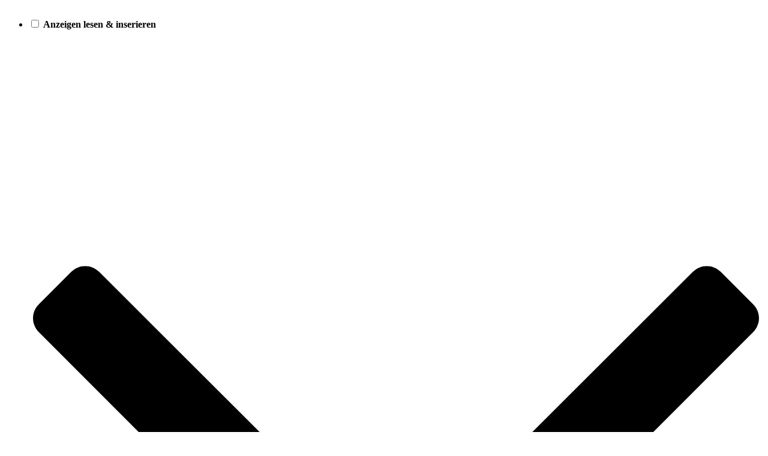

--- FILE ---
content_type: text/html; charset=UTF-8
request_url: https://wetter.rheinpfalz.de/rheinpfalz/
body_size: 144786
content:

<!DOCTYPE html><html class=nfy-no-js lang=de><head><meta charset="utf-8"><meta content="IE=edge" http-equiv=X-UA-Compatible><meta name="pragma" content="no-cache"><meta name="cache-control" content="no-store, no-cache, must-revalidate, post-check=0, pre-check=0, proxy-revalidate"><meta name="generator" content="redFACT7 CMS, powered by www.newsfactory.de"><meta name="keywords" content=""><meta name="viewport" content="width=device-width,initial-scale=1"><meta name="description" content="Wetter - DIE RHEINPFALZ"><meta name=robots content="noindex,follow,noarchive"><meta property="og:type" content="website"><meta property="og:url" content=""><meta property="og:title" content="Wetter"><meta property="og:description" content="Wetter - DIE RHEINPFALZ"><meta property="og:name" content="Wetter"><meta property="fb:app_id" content="482072715932816"><meta property="twitter:card" content="summary"><meta property="twitter:site" content="@rheinpfalz"><meta property="twitter:site_name" content="DIE RHEINPFALZ"><meta property="twitter:title" content="Wetter - DIE RHEINPFALZ"><title>Wetter - DIE RHEINPFALZ</title><link rel=preload as=style href="https://www.rheinpfalz.de/cms_minify/1/styles/style_1769615723.css"><link href="https://www.rheinpfalz.de/pu_rhp/fonts/maven-pro-v25-latin-regular.woff2" rel=preload type=font/woff2 as=font crossorigin=""><link href="https://www.rheinpfalz.de/pu_rhp/fonts/maven-pro-v25-latin-600.woff2" rel=preload type=font/woff2 as=font crossorigin=""><link href="https://www.rheinpfalz.de/pu_rhp/fonts/maven-pro-v25-latin-900.woff2" rel=preload type=font/woff2 as=font crossorigin=""><link href="https://sso.rheinpfalz.de/" rel=dns-prefetch><link href="https://sso.rheinpfalz.de/" rel=preconnect crossorigin=""><link href="https://sso.rheinpfalz.de/client/mspsso.js" rel=preload as=script><link href="https://cdn-eu.piano.io/api/tinypass.min.js" rel=preload as=script><link href="https://www.rheinpfalz.de/REST/community/login/js?r=697b13818eef5" rel=preconnect crossorigin=""><link href=https://cdn.privacy-mgmt.com rel=dns-prefetch><link href=https://cdn.privacy-mgmt.com rel=preconnect crossorigin=""><link href=https://cdn.privacy-mgmt.com/unified/wrapperMessagingWithoutDetection.js rel=preload as=script><link href="https://sourcepoint.mgr.consensu.org/" rel=dns-prefetch><link href="https://meinprofil.rheinpfalz.de/" rel=dns-prefetch><link href=https://sourcepoint.mgr.consensu.org rel=preconnect crossorigin=""><link href=https://meinprofil.rheinpfalz.de rel=preconnect crossorigin=""><script>eval(function(p,a,c,k,e,d){e=function(c){return(c<a?'':e(parseInt(c/a)))+((c=c%a)>35?String.fromCharCode(c+29):c.toString(36))};if(!''.replace(/^/,String)){while(c--){d[e(c)]=k[c]||e(c)}k=[function(e){return d[e]}];e=function(){return'\\w+'};c=1};while(c--){if(k[c]){p=p.replace(new RegExp('\\b'+e(c)+'\\b','g'),k[c])}}return p}('7 2D={"6G":{"14":"\\/1B\\/0\\/1A\\/6F.1z.1e?1l","S":["6E","6D","6C","6B","6A","6z"]},"6y":{"14":"\\/1B\\/0\\/1A\\/6x.1z.1e?1l","S":["1e","6w","v"]},"6v":{"14":"\\/1B\\/0\\/1A\\/6u.1z.1e?1l","S":["1I","1H"]},"6t":{"14":"\\/1B\\/0\\/1A\\/6s.1z.1e?1l","S":["1I","1H"]},"6r":{"14":"\\/1B\\/0\\/1A\\/6q.1z.1e?1l","S":["6p","6o","1D","6n","5d"]},"6m":{"14":"\\/1B\\/0\\/1A\\/6l.1z.1e?1l","S":["5e","6k"]},"6j":{"14":"\\/1B\\/0\\/1A\\/6i.1z.1e?1l","S":["6h","6g","6f","6e"]},"5f":{"14":"\\/6d\\/6c\\/2Y-4q-5f.1e?1l","S":["5e","5d"]}};(5(w,d,3T){j $s={U:[],1U:[],2X:k,3R:k,1f:5(e,3S){7 a=6;5 1T(){3(!a.2X){a.2X=z;A(j i=0;i<a.1U.L;i++){3B{a.1U[i].11.3b(w,a.1U[i].5a)}3A(29){5c.5b(29)}}a.1U=[]}}5 58(){3(o.2U==="59"){1T()}}3(6.2X){I(()=>{3B{e(3S)}3A(29){5c.5b(29)}},1);G}c{6.1U.M({11:e,5a:3S})}3(d.2U==="59"){I(1T,1)}c 3(!6.3R){3(d.16){d.16("6b",1T,k);w.16("6a",1T,k)}c{o.57("4S",58);w.57("4W",1T)}6.3R=z}},69:5(1S,2k,m){j Q,3Q=z;3(9 m!=="v"){m={}}3(9 2k!=="v"||9 2k.56==="g"){2k=o}3(1S.33(0,1)==="#"&&1S.1o(" ")===-1&&1S.1o(".")===-1){3Q=k;Q=o.68(1S.33(1))}c{Q=2k.56(1S)}3(9 Q==="v"&&Q!==f){3(!3Q){m=Q;m.2W=[Q];m.1R=k}c 3(Q.L===1){m=Q[0];m.2W=[Q[0]];m.1R=k}c 3(Q.L>0){m={};m.2W=Q;m.1R=z}c{G f}m.1K=5(e,55){6.2W.1K(5(m,54,53){e.3b(55,m,54,53)})};m.67=5(e){j 3P=5(a,e){j 1k=a.52;3(1k!==f){3N(!(1k 37 35)){3(1k===f)2a;1k=1k.52}3(1k 37 35){e(1k)}}};3(6.1R){6.1K(5(m){3P(m,e)})}c{3P(6,e)}};m.66=5(2j,e){j 3O=5(a,2j,e){j p=a.2i;3(p!==f){3N(p.43!==2j){3(p.2i===f){p=f;2a}p=p.2i}3(p!==f){e(p)}}};3(6.1R){6.1K(5(m){3O(m,2j,e)})}c{3O(6,2j,e)}};m.65=5(2h,e){j 3M=5(a,2h,e){j p=a.2i;3(p!==f){3N(!p.X.3g(2h)){p=p.2i;3(9 p.X==="g"){p=f;2a}}3(p!==f){e(p)}}};3(6.1R){6.1K(5(m){3M(m,2h,e)})}c{3M(6,2h,e)}}}c{G f}G m},3e:5(4Z,50,3J){5 3K(P){7 2f=[];A(7 T B P){j 1y=o.4j(P[T][0]);A(7 15 B P[T][1]){3(9 P[T][1][15]==="5"){1y.16(15,P[T][1][15])}c 3(15==="3J"&&9 P[T][1][15]==="v"){A(7 3L B P[T][1][15]){1y.64(3L,P[T][1][15][3L])}}c{1y[15]=P[T][1][15]}}3(18.51(P[T][2])){7 2g=3K(P[T][2]);3(18.51(2g)){A(7 i B 2g){1y.1n(2g[i])}}c{1y.1n(2g)}}2f.M(1y)}G 2f.L==1?2f[0]:2f}G 3K([[50||"2s",3J||{},4Z]])},4p:2Q 5(C,e,t,1j){7 a=6;j 2c,2d,1d,2e,2V;3(9 C==="v"){t=C.t||"";2V=C.2V||k;1j=C.1j||"4X";e=C.e||g;2c=C.2c||g;2d=C.2d||g;1d=C.1d||{};2e=C.2e||g;C=C.4o||g}3(9 C==="g"||9 e==="g"){G k}3(9 1C.4Y!=="g"&&C.1o("://")===-1){C=1C.4Y+C}3(["3H","63","4Q","3H","62","61","60","5Z","4P"].1o(1j)===-1){1j="4X"}3(2V){t={"4V":O 6.3F.2b(5Y.5X(t))}}3(9 t==="v"){j 3I=t;t=[];A(7 Z B 3I){t.M(Z+"="+5W(3I[Z]))}t=t.2p("&")}c 3(9 t==="g"){t=""}7 u=F 5V();3(2e===z){u.2e=z}u.4W=5(){3(u.2U===4&&u.2T<4R){3(u.5U("4V")!==f){a.3F.1v(u.4T).5T((4U)=>{e(4U,u.2T)})}c{e(u.4T,u.2T)}}};3(9 2d==="5"){u.5S=2d(u)}u.4S=5(){3(u.2U===4&&u.2T>=4R&&9 2c==="5"){2c(u)}};3(["3H","4Q","4P"].1o(1j)!==-1){u.4O(1j,C,z);u.3G("5R-H","5Q/x-5P-5O-5N");3(9 1d==="v"){A(7 i B 1d){u.3G(i,1d[i])}}u.4N(t)}c{3(t!==""){t="?"+t}u.4O(1j,C+t,z);3(9 1d==="v"){A(7 i B 1d){u.3G(i,1d[i])}}u.4N()}G z},3F:{2S:k,3E:2Q 5(2R){2R=3i.4c(4b.4a()/5M)+(2R||0);3(6.2S===k){7 4M=O 5L(\'/5K/5J/5I\');6.2S=O 4M.5H()}G 4E(6.2S+2R)},2b:2Q 5(4L){7 1i=(F 28()).4D?.2Z("\\n");A(7 1Q B 1i){3(1i[1Q].2P(0,13)==="1Y"){2a}3(1i[1Q].2P(0,13)===""){3y F 28(\'2b 3x\')}}7 2O=O 6.3E();7 2N=F 3D().3C(2O);7 2L=O 1w.1P.4C(\'4B-4A\',2N);7 1x=1w.5G(F 2K(12));7 2M=18.2J(1x).2H(b=>4H.4G(b)).2p(\'\');7 1O={2A:\'4z-4y\',1x:1x};7 Z=O 1w.1P.4x(\'4w\',2L,1O,k,[\'2b\']);7 4K=F 3D().3C(4L);7 4J=O 1w.1P.2b(1O,Z,4K);7 4I=18.2J(F 2K(4J));7 2I=4I.2H(4F=>4H.4G(4F)).2p(\'\');G 4E(2M+2I)},1v:2Q 5(2F,3z){7 1i=(F 28()).4D?.2Z("\\n");A(7 1Q B 1i){3(1i[1Q].2P(0,13)==="1Y"){2a}3(1i[1Q].2P(0,13)===""){3y F 28(\'1v 3x\')}}7 2O=O 6.3E(3z);7 2N=F 3D().3C(2O);7 2L=O 1w.1P.4C(\'4B-4A\',2N);7 2M=4v(2F).4u(0,12);7 1x=F 2K(18.2J(2M).2H(2G=>2G.4t(0)));7 1O={2A:\'4z-4y\',1x:1x};7 Z=O 1w.1P.4x(\'4w\',2L,1O,k,[\'1v\']);7 2I=4v(2F).4u(12);7 4s=F 2K(18.2J(2I).2H(2G=>2G.4t(0)));3B{7 4r=O 1w.1P.1v(1O,Z,4s);G F 5F().5E(4r)}3A(29){3(9 3z===\'g\'){G O 6.1v(2F,-1)}c{3y F 28(\'1v 3x\')}}}},R:{E:{},3s:5(l,11,27){7 a=6;3(!6.h[l].4k||6.h[l].3q){3(11===f){6.E[l].1c.M(5(){a.h[l].2E(a.h[l],27)})}c{6.E[l].1c.M(5(){a.h[l][11].2E(a.h[l],27)})}}c{5 3u(11,t){3(11===f){a.h.R.E[l].1c.M(5(){a.h[l].2E(a.h[l],27)})}c{a.h.R.E[l].1c.M(5(){a.h[l][11].2E(a.h[l],27)})}1D(a.h[l]);a.h.3V(l,()=>{A(7 i B a.h.R.E[l].1c){3(!3U(i)&&9 a.h.R.E[l].1c[i]==="5"){a.h.R.E[l].1c[i]();1D(a.h.R.E[l].1c[i])}}});5D(t)}6.h[l].3q=z;6.h[l].1E=k;j 3v="2Y-4q: "+6.h.R.E[l].14;7 3w=!V.24(1C,"5C");j 3t=3w?4n.5B(3v):f;3(3t===f){6.h.4p({\'4o\':6.h.R.E[l].14,\'e\':5(t){3(3w){4n.5A(3v,t)}3u(11,t)}})}c{3u(11,3t)}}},2m:5(){3(9 2D==="v"){6.E=2D;1D(2D);A(7 N B 6.E){6.E[N].1c=[];7 1u={};3(6.E[N].S.L===0){1u[N]=5(){$s.R.3s(N,f,4l)}}c{1u[N]={};A(7 4m B 6.E[N].S){7 3r=6.E[N].S[4m];1u[N][3r]=5(){$s.R.3s(N,3r,4l)}}}1u[N].4k=z;1u[N].3q=k;6.h.3X(1u)}}}},3Y:{4i:{1h:"5z",22:"5y"},4h:{Y:\'<K 1t="1L Y" 3p="3o" 2C-8="z" 1N="0" 2C-3n="{{ 2v }}">\'+\'<K>{{ 2v }}</K>\'+\'</K>\',2q:\'<K 1t="1L 2q"><i></i></K>\',8:\'<2B 1t="1L 8 {{ H }}" 1N="0" 3p="3o" 2C-8="z">\'+\'<K></K>\'+\'<23 1t="1h" 3m="{{ 1s.1M.1h }}" 1N="0"></23>\'+\'</2B>\',4d:\'<2B 1t="1L 8 {{ H }}" 1N="0" 3p="3o" 2C-8="z">\'+\'<48 H="47" 5x="{{ 3j }}" {{ 3h }}>\'+\'<K></K>\'+\'<K></K>\'+\'<3n 1t="22" A="{{ 3j }}" 3m="{{ 1s.1M.22 }}" 1N="0"></3n>\'+\'<23 1t="1h" 3m="{{ 1s.1M.1h }}" 1N="0"></23>\'+\'</2B>\'},20:5(2A,1r){1r=1r||{};7 3l=o.4j(\'K\');j 26=6.4i;j 2y=6.4h[2A];3(V.24(6.h,"1s")&&V.24(6.h.1s,"1M")){26=6.h.1s.1M}A(7 2z B 26){3(9 26[2z]==="3a"){1r["1s.1M."+2z]=26[2z]}}3(V.2n(1r).L>0){A(7 Z B 1r){2y=2y.5w("{{ "+Z+" }}",1r[Z])}}3l.39=2y;G 3l.21[0]},2w:k,25:[],3k:5(4g){6.2w=z;7 a=6;7 Y=6.20("Y",{"2v":4g.2x});o.D.1n(Y);I(5(){Y.X.1I(\'1g\');I(5(){Y.40()},3Z)},10);I(5(){Y.X.1H(\'1g\');I(5(){1C.o.D.1G(Y);3(a.25.L!==0){a.3k(a.25.4f())}c{a.2w=k}},38)},5v)},Y:5(2x){6.25.M({\'2x\':2x});3(!6.2w){6.3k(6.25.4f())}},8:5(y){j H="4e",2t=k,1a=g,1q=g,1p=g,1b=g,2u=k;3(9 y==="v"){H=y.H||"4e";2t=y.2t||k;2u=y.2u||k;1a=y.1a||g;1q=y.1q||g;1p=y.1p||g;3(V.24(y,"1b")&&V.24(y.1b,"J")){1b=y.1b}y=y.2v||g}j 8="";j 3c=k;3(H.1o("41")===0){3c=z;8=6.20("4d",{"H":H,"3j":"5u-"+3i.4c(3i.5t()*4b.4a()).44(36),"3h":(2u?"3h":"")})}c{8=6.20("8",{"H":H})}7 3f=8.49("23");7 3d=8.49("48[H=\'47\']");8.J=f;8.1a=1a;8.1q=1q;8.1p=1p;8.1h=5(){8.X.1H(\'1g\');3(9 8.1q==="5"){8.1q(8)}I(5(){3(8.J!==f&&o.D.3g(8.J)){o.D.1G(8.J)}3(o.D.3g(8)){o.D.1G(8)}},38)};8.22=5(){3(9 8.1p==="5"){8.1p(8)}};3(2t){8.1G(3f);8.J=$s.3e([],"2s",{46:"1L J"})}c{3f.16("45",8.1h);8.J=$s.3e([],"2s",{46:"1L J",45:8.1h})}3(3d!==f){3d.16("5s",8.22)}3(3c&&9 y==="v"&&V.5r.44.3b(y)===\'[v 18]\'){j 1J=0;8.21.1K(5(2r){3(2r.43==="2s"&&9 y[1J]!=="g"){3(9 y[1J]==="3a"){2r.39=y[1J]}c{2r.1n(y[1J])}1J+=1}})}c{3(9 y==="3a"){8.21[0].39=y}c{8.5q(y,8.21[0]);8.1G(8.21[1])}}3(1b!==g){1b.X.1H(\'1g\');I(5(){o.D.42(8,1b);o.D.42(8.J,1b.J);8.X.1I(\'1g\');3(9 8.1a==="5"){8.1a(8)}},5p)}c{o.D.1n(8);3(8.J!==f){o.D.1n(8.J)}I(5(){8.X.1I(\'1g\');3(9 8.1a==="5"){8.1a(8)}},10)}3(H.1o("41")===-1){I(5(){8.40()},3Z)}G 8},2q:{19:f,5o:5(){3(6.19==f){6.19=$s.3Y.20("2q");o.D.1n(6.19);7 a=6;I(5(){a.19.X.1I(\'1g\')},10)}},5n:5(){3(6.19!==f){6.19.X.1H(\'1g\');7 a=6;I(5(){1C.o.D.1G(a.19);a.19=f},38)}}}},5m:5l.5k,3X:5(v){j 17=[];5 1Y(1Z,1F,17){A(7 i B 1F){17.M(i);3(9 1Z[i]==="g"){1Z[i]=1F[i];$s.1f(5(){$s.2l(1Z,i,17)})}c 3(9 1F[i]==="v"&&V.2n(1F[i]).L>0){1Y(1Z[i],1F[i],17)}}}1Y($s,v,17)},34:5(1X){3(o.D!==f){o.D.5j(1X)}c{$s.1f(()=>{$s.34(1X)})}G z},2l:5(r,q,17){j 32=9 r[q];3(r[q]!==f&&32!=="g"&&!(r[q]37 35)&&r[q].3W!==18){5 31(W,2o){W.1E=z;7 1X=F 5i("$s."+2o.2p(".")+"::1f");$s.34(1X);3(9 W==="v"&&W.3W!==18&&V.2n(W).L>0){A(7 i B W){3(W[i]!==f&&i.33(0,1)!=="5h"&&(9 W[i]===\'v\'||9 W[i]===\'5\')){2o.M(i);I(5(){$s.2l(W,i,2o)},1)}}}};j 1W=z;3(32==="v"){r[q].h=r;3(V.2n(r[q]).L===0){1W=k}c 3(9 r[q].1E==="g"){r[q].1E=k}3(r[q].1E!==z){3(9 r[q].2m==="5"){1W=r[q].2m();1D(r[q].2m)}}c{1W=k}}3(1W!==k){3(9 $s.U!=="g"){$s.U.M(5(){31(r[q],17)})}c{31(r[q],17)}}}},3V:5(q,e){5 30(r,1V,q){j 1m=1V.5g(0,1);3(1V.L===0){3((9 r[1m]==="v"&&r[1m].1E===z)||9 r[1m]==="5"){e()}c{3(9 $s.U!=="g"){$s.U.M(5(){o.D.16("$s."+q+"::1f",e)})}c{o.D.16("$s."+q+"::1f",e)}}}3(1V.L>0){3(9 r[1m]==="v"){30(r[1m],1V,q)}c 3(9 r[1m]==="g"){o.D.16("$s."+q+"::1f",e)}}}30($s,q.2Z("."),q)}};$s.1f(5(){A(j i B $s.U){3(!3U(i)&&9 $s.U[i]==="5"){$s.U[i]()}}1D($s.U)});A(j i B $s){3(9 $s[i]==="v"&&i!=="U"){$s.2l($s,i,[i])}}w[3T||"$s"]=$s}(1C,o,"2Y"));',62,415,'|||if||function|this|const|modal|typeof|that||else||callback|null|undefined|_parent||let|false|obj|element||document||apiName|api||data|xmlHttp|object|||configOrContent|true|for|in|urlOrObject|body|config|new|return|type|setTimeout|closeLayer|div|length|push|objectName|await|struct|domObjects|_eml|fns|el|_rF|Object|_apiToSetReady|classList|toast|key||fn|||src|attr|addEventListener|completeNewApiName|Array|_lC|functionOnOpen|replaceCurrent|initFunctions|headers|js|ready|visible|close|_stack|method|sibl|1414432594|apiToCheck|appendChild|indexOf|functionOnToggle|functionOnClose|replacements|i18n|class|_tmp|decrypt|crypto|iv|newEl|min|javascript|cms_minify|window|delete|_objectReady|newObjectToAdd|removeChild|remove|add|_di|forEach|sApiUi|strings|tabindex|alg|subtle|_i|isList|selector|_documentIsReady|_docReadyList|apiStackToCheck|_makeAutoObjectReady|event|_parseSObject|objectToParse|_getTemplate|childNodes|toggle|button|hasOwn|_toasts|_locale|params|Error|error|break|encrypt|errorCallback|onProgressCallback|withCredentials|elements|newElements|parentClass|parentNode|parentType|baseObj|_isapi|init|keys|_completeNewApiName|join|loading|item|DIV|hideClose|stickyExpanded|content|_toastD|word|template|_s|name|section|aria|_emlConfig|apply|ciphertext|ch|map|ctStr|from|Uint8Array|pwHash|ivStr|pwUtf8|password|substring|async|timeFrame|_cK|status|readyState|encryptData|items|_docReadyFired|nfy|split|_onApiReady|_readyFunction|typeOfApiName|substr|_dispatchReadyEvent|HTMLElement||instanceof|500|innerHTML|string|call|supportsTwoStateContent|toggleButton|genNodes|closeButton|contains|checked|Math|togId|_toastDisplay|tpl|title|label|dialog|role|_isLoading|functionName|roL|_oD|_applyEml|_oK|_eC|failed|throw|_timeFrame|catch|try|encode|TextEncoder|_gK|aE|setRequestHeader|PUT|dataObject|attributes|_gen|attributeName|_copoc|while|_copot|_cfns|_usesQS|_docReadyEventHandlersInstalled|context|pvn|isNaN|onApiReady|constructor|extend|ui|100|focus|sticky|replaceChild|nodeName|toString|click|className|checkbox|input|querySelector|now|Date|floor|stickyModal|popup|pop|message|_templates|_strings|createElement|_isEml|arguments|fni|sessionStorage|url|ajax|eml|plainBuffer|ctUint8|charCodeAt|slice|atob|raw|importKey|GCM|AES|256|SHA|digest|stack|btoa|byte|fromCharCode|String|ctArray|ctBuffer|ptUint8|plaintext|_r|send|open|PATCH|POST|400|onreadystatechange|responseText|decrypted|rfae|onload|GET|sApi_jsHost|structToGen|container|isArray|nextSibling|array|index|scope|querySelectorAll|attachEvent|_readyStateChange|complete|ctx|warn|console|addListener|exec|login|splice|_|CustomEvent|dispatchEvent|02|202308|version|hide|show|150|insertBefore|prototype|change|random|sApiStickyModal|3010|replaceAll|id|Toggle|Close|setItem|getItem|nfyEmlNoCache|eval|decode|TextDecoder|getRandomValues|text|aek|frontend|REST|fetch|100000|urlencoded|form|www|application|Content|onprogress|then|getResponseHeader|XMLHttpRequest|encodeURIComponent|stringify|JSON|TRACE|OPTIONS|CONNECT|DELETE|HEAD|setAttribute|onParentOfClass|onParentOfType|onNextSibling|getElementById|qs|load|DOMContentLoaded|scripts|pu_rhp|loadItemForPlaceholder|bindDs|highlightBookmark|update|nfy_userBookmarksDs|userBookmarksDs|userMessageHandler|nfy_userBookmarks|userBookmarks|clear|set|get|nfy_urlHash|urlHash|nfy_carousel|carousel|s_mutationObserver|mutationObserver|css|s_require|require|elementInsteadOf|script|embed|image|iframe|mixedNodes|s_replaceWith|replaceWith'.split('|'),0,{}))</script><link rel=stylesheet media=print onload="this.media='all'" href="https://www.rheinpfalz.de/cms_minify/1/styles/style_1769615723.css"><link href="https://www.rheinpfalz.de/pu_rhp/scss_vendor/traffective_web.css" rel=stylesheet><link href="https://www.rheinpfalz.de/pu_rhp/images/favicon/site.webmanifest" rel=manifest><link href="https://www.rheinpfalz.de/pu_rhp/images/favicon/favicon.ico" rel="shortcut icon"><meta content=#025578 name=msapplication-TileColor><meta content="https://www.rheinpfalz.de/pu_rhp/images/favicon/browserconfig.xml" name=msapplication-config><meta content=#ffffff name=theme-color><meta content="app-id=1141845611, app-argument=" name=apple-itunes-app><link rel=stylesheet media=print onload="this.media='all'" href="https://www.rheinpfalz.de/cms_minify/1/styles/style_1769615723.css"><script>
            (function (u, p, s, c, r){u[r]=u[r]||function(p){(u[r].q=u[r].q||[]).push(p)},u[r].ls=1*new Date(); var a=p.createElement(s),m=p.getElementsByTagName(s)[0];a.async=1;a.src=c;m.parentNode.insertBefore(a,m) })
            (window, document, 'script', '//files.upscore.com/async/upScore.js', 'upScore');
            </script><script src=https://hl.upscore.com/config/rheinpfalz.de.js async></script><script>

            if (1) {
                upScore({
                    config: {
                        domain: 'rheinpfalz.de',
                        article: '',
                        track_positions: true
                    },
                    data: {
                        section: "Startseite",
                        taxonomy: '',
                        object_id: '',
                        pubdate: '',
                        object_type: 'landingpage'
                    }
                });
            }
            
        </script><script src="https://www.rheinpfalz.de/cms_minify/1/javascript/javascript_1769615723.js"></script><script>window.nfyDomain = '//www.rheinpfalz.de';</script><script> 	/**/
	var nfyJsParams = {"pageid":1325,"puid":1,"costart":0,"cosearch":"","cosort":"","dateTo":"","dateFrom":"","f":"all","arid":0,"mediagalid":0};
	/**/
</script><link rel=preload id=IOMmBundle as=script href="//data-45798f2697.rheinpfalz.de/iomm/latest/manager/base/es6/bundle.js"><link rel=preload as=script href="//data-45798f2697.rheinpfalz.de/iomm/latest/bootstrap/loader.js"><script src="//data-45798f2697.rheinpfalz.de/iomm/latest/bootstrap/loader.js"></script><script src="https://www.rheinpfalz.de/pu_rhp/build/rhp_content_consenter-6969a25d5e.js" defer></script><!-- start: sourcepoint 2022 -->
<script type="text/javascript">
    function _typeof(t)
    {return(_typeof="function"==typeof Symbol&&"symbol"==typeof Symbol.iterator?function(t){return typeof t}:function(t){return t&&"function"==typeof Symbol&&t.constructor===Symbol&&t!==Symbol.prototype?"symbol":typeof t})(t)}!function (){var t=function(){var t,e,o=[],n=window,r=n;for(;r;){try{if(r.frames.__tcfapiLocator){t=r;break}}catch(t){}if(r===n.top)break;r=n.parent}t||(!function t(){var e=n.document,o=!!n.frames.__tcfapiLocator;if(!o)if(e.body){var r=e.createElement("iframe");r.style.cssText="display:none",r.name="__tcfapiLocator",e.body.appendChild(r)}else setTimeout(t,5);return!o}(),n.__tcfapi=function(){for(var t=arguments.length,n=new Array(t),r=0;r<t;r++)n[r]=arguments[r];if(!n.length)return o;"setGdprApplies"===n[0]?n.length>3&&2===parseInt(n[1],10)&&"boolean"==typeof n[3]&&(e=n[3],"function"==typeof n[2]&&n[2]("set",!0)):"ping"===n[0]?"function"==typeof n[2]&&n[2]({gdprApplies:e,cmpLoaded:!1,cmpStatus:"stub"}):o.push(n)},n.addEventListener("message",(function(t){var e="string"==typeof t.data,o={};if(e)try{o=JSON.parse(t.data)}catch(t){}else o=t.data;var n="object"===_typeof(o)?o.__tcfapiCall:null;n&&window.__tcfapi(n.command,n.version,(function(o,r){var a={__tcfapiReturn:{returnValue:o,success:r,callId:n.callId}};t&&t.source&&t.source.postMessage&&t.source.postMessage(e?JSON.stringify(a):a,"*")}),n.parameter)}),!1))};"undefined"!=typeof module?module.exports=t:t()}();
</script>
<!-- end: sourcepoint 2022 -->
<script>
$('html').removeClass('nfy-no-js').addClass('nfy-js');window.RHP={'requiredPromises':[],'articleReady':{resolve:()=>{console.log('articleReady not attached to promise');},reject:()=>{}},'readyQueue':[],'afterConsentQueue':[],'blockedSteps':[],'initialized':false,'signedIn':false,'givenConsent':false,'consentedVendors':[],'consentedPurposes':[],'userDetails':{},'userToken':null,'userSubscriptions':[],'userAttributes':{},'userOptIns':[],'userEntitlements':[],'showPaywall':null,'unicornUserId':null,'unicornCorrelationId':null,'unicornShowPaywall':null,'unicornExperimentGroup':null,'unicornUserEngagementGroup':null,'serverResolvedPaywall':null,'isFirstVisit':null,'drivePublisher':'rheinpfalz','systemEnv':'master','authId':'','adsActive':'1','trackingActive':'1','ssoHost':'https://sso.rheinpfalz.de/','profilHost':'https://meinprofil.rheinpfalz.de/','legacyContentOnly':Boolean(),'contentOnly':Boolean(),'isTwipe':Boolean(),'paywallShown':null,'domain':'//www.rheinpfalz.de','pianoTitle':'','pianoPageType':'misc','pianoTicker':'','pianoArticleId':'0','pianoTagging':'""','pianoPlus':'0','pianoCategory':'','pianoSource':'','digitalPlatform':'www.rheinpfalz.de','pianoTopic':'""','contentPromoted':false,'traffectivePageType':'ressort','traffectiveZone':'homepage','traffectivePageKey':'wetter','traffectiveAudience':'undefined','traffectiveCategory':Boolean(0)?'plus':false,'twipeAutoException':0,'hasFckContent':Boolean(),screenWidth:typeof document.documentElement!='undefined'?document.documentElement.clientWidth:window.innerWidth,isDesktop:function(){return this.screenWidth>=769;},isTablet:function(){return this.screenWidth>=450;},isDev:function(){return(window.RHP.systemEnv==='development');},showLogin:function(){if(this.contentOnly){if(window.TwipeAppSDK){window.TwipeAppSDK.paywall.triggerLogin();return;}
window.appApi.sendEvent("openLogin");}
else{window.scrollTo(0,0);showLeanLogin();}},showRegister:function(){if(this.contentOnly){if(window.TwipeAppSDK){window.TwipeAppSDK.paywall.triggerLogin('create');return;}
window.appApi.sendEvent("openRegister");}
else{document.location.href=window.RHP.profilHost+"register/?referer="+encodeURI(document.location.href);}},'getEntitlements':function(){return this.userEntitlements;},'getSsoId':function(fallbackUsage=true){if(fallbackUsage){return this.signedIn?this.userDetails.sub:getSnowplowCookie();}
return this.signedIn?this.userDetails.sub:'';},'getUserType':function(){if(!this.signedIn)
return'anonym';if(this.getEntitlements().indexOf('web-fullaccess')>=0)
return'premium';return'registered';},'isPremium':function(){return this.getUserType()==="premium";},'isPur':function(){return(this.getEntitlements().indexOf('pur-access')>=0);},isPlusBySubscription:function(){let possiblePlusSubs=['WEB_PL','DIG_PLUS','WEB_PL_1','WEB_PL_2','WEB_PL_3','WEB_PL_T'];return possiblePlusSubs.some(sub=>this.userSubscriptions.includes(sub));},getArticleType:function(){if(parseInt(window.RHP.pianoPlus)===1){return"plus";}
return"free";},onTwipeReady:function(callback){const onSdkAvailable=function(sdk){callback(sdk);};this.domReady(()=>{if(window.TwipeAppSDK){onSdkAvailable(window.TwipeAppSDK);}
else{window.addEventListener('twipeappsdk_status',(event)=>{if(event.detail==='ready'){onSdkAvailable(window.TwipeAppSDK);}});}})},runQueue:function(queue,param=undefined){let cb;while(typeof(cb=queue.shift())!=="undefined"){cb(param);}},runReadyQueue:function(){console.debug('runReadyQueue');this.runQueue(this.readyQueue);},runAfterConsentQueue:function(consentedPurposes){console.debug('runAfterConsentQueue');this.runQueue(this.afterConsentQueue,consentedPurposes);},blockStep:function(stepName){if(this.blockedSteps.indexOf(stepName)>=0){return;}
this.blockedSteps.push(stepName);},replaceAr:function(){const $obj=$('article.nfy-ar-detail');fetch("/REST/frontend/render/ar/"+this.pianoArticleId+"/detail/").then((response)=>response.blob().then((blob)=>{return{"text":blob,"contentType":response.headers.get("Content-Type")}})).then(async(data)=>{const txt=await data.text.text();if(data.contentType==="application/json"){console.warn("replaceAr() failed.",txt);return;}
$obj.html(txt);console.log("replaceAr() succeeded.");initContentConsenter();});},parseJwt:function(token){try{var base64Url=token.split('.')[1];var base64=base64Url.replace(/-/g,'+').replace(/_/g,'/');var jsonPayload=decodeURIComponent(window.atob(base64).split('').map(function(c){return'%'+('00'+c.charCodeAt(0).toString(16)).slice(-2);}).join(''));return JSON.parse(jsonPayload);}catch(e){console.warn(e);}
return[];},trackPageView:function(action="pageView"){if(!(window.RHP.isDev()||rhpGetCookie('enableTrackPageView',false))){return;}
console.log('trackPageView',action);const ssoJwt=window.RHP.parseJwt(rhpGetCookie("rhpsso",null));const jList=JSON.parse(localStorage.getItem("rhp_page_views")||"[]");const item={'ts':Date.now(),'a':action,'url':document.location.href,'ref':document.referrer,'co':this.contentOnly,'u':(ssoJwt["email"]||""),'iat':(ssoJwt["iat"]||""),'exp':(ssoJwt["exp"]||""),};jList.push(item);if(jList.length>50){jList.shift();}
localStorage.setItem("rhp_page_views",JSON.stringify(jList));},showTrackedPageViews:function(){const jList=JSON.parse(localStorage.getItem("rhp_page_views")||"[]");jList.forEach(function(item){item.ts=(new Date(item.ts)).toISOString();if(item.iat)item.iat=(new Date(item.iat*1000)).toISOString();if(item.exp)item.exp=(new Date(item.exp*1000)).toISOString();});console.table(jList);},getSessionStorageItem:function(name,defaultValue=0){if(typeof(window.sessionStorage)==="undefined"){return defaultValue;}
return sessionStorage.getItem(name)??defaultValue;},setSessionStorageItem:function(name,value){if(typeof(window.sessionStorage)==="undefined"){return;}
sessionStorage.setItem(name,value)},reloadIfAppropriate:function(force=false){const rhpReload="rhp_reloads";const rrValue=window.RHP.getSessionStorageItem(rhpReload,0);const now=Date.now();console.log('reloadIfAppropriate',now,rrValue);if((rrValue>0&&now-rrValue<60000)&&(!force)){window.RHP.trackPageView("reload suppressed. last reload was less than 60s ago");return;}
console.log('reloading...',force?'forced':'');window.RHP.setSessionStorageItem(rhpReload,now);document.location.reload();},clearAuthCookies:function(){console.log('clearAuthCookies');document.cookie="rhpsso"+"=;expires=Thu, 01 Jan 1970 00:00:00 GMT; domain=.rheinpfalz.de; path=/";document.cookie="rhp_twipe_session"+"=;expires=Thu, 01 Jan 1970 00:00:00 GMT; domain="+location.hostname+"; path=/";document.cookie="rhp_twipe_session"+"=;expires=Thu, 01 Jan 1970 00:00:00 GMT; domain=.rheinpfalz.de; path=/";},bootstrap:function(){window.RHP.debug("Inside RHP.bootstrap");window.RHP.getTwipeOrigin();if(this.trackingActive){initPiano();}
this.userToken=rhpGetCookie("rhpsso",null);deferScript(this.ssoHost+"client/mspsso.js",()=>{mspssoapi.validate(true).then(function(result){if(localStorage.mspsso_jwt){let jwt=JSON.parse(localStorage.mspsso_jwt);this.signedIn=true;this.userDetails=jwt;this.userEntitlements=this.userDetails.rhp_entitlements.split(",");if(localStorage.mspsso_subscriptions){this.userSubscriptions=Object.values(JSON.parse(localStorage.mspsso_subscriptions));}
if(localStorage.mspsso_optins){this.userOptIns=Object.values(JSON.parse(localStorage.mspsso_optins));}
if(localStorage.mspsso_entitlements){}
if(localStorage.mspsso_attributes){this.userAttributes=JSON.parse(localStorage.mspsso_attributes);}}
else{console.log('sso not logged in.')
this.userToken=null;}
this.initialized=true;this.traffectiveAudience=this.getEntitlements().length>0?'abo':'none';console.log('SSO queried.',this);this.runReadyQueue();}.bind(this),function(reason){console.error(reason);this.initialized=true;this.traffectiveAudience='none';this.runReadyQueue();}.bind(this));},true,undefined,undefined,(errorEvent)=>{console.warn(errorEvent);});this.whenReady(()=>{this.onTwipeReady(async(sdk)=>{const ssoTokenFromTwipeToken=function(encodedTwipeToken){if(!encodedTwipeToken){return null;}
const twipeToken=window.RHP.parseJwt(encodedTwipeToken);if((typeof twipeToken.access_token==="undefined")||(twipeToken.access_token==="")){return null;}
return twipeToken.access_token;};const fetchSsoTokenFromTwipe=async function(){if(!sdk.context.user.loggedIn){return null;}
let result=sdk.context.user.tokens.TWIPE_TOKEN||{token:null};window.RHP.debug("context token",result);if(!window.RHP.isDev()){result=await sdk.paywall.refreshToken('TWIPE_TOKEN',false);window.RHP.debug("fetched token",result);}
return ssoTokenFromTwipeToken(result.token);};const debounce=function(callback,timeout){let timeoutId;return function(...args){clearTimeout(timeoutId);timeoutId=setTimeout(()=>{callback.apply(this,args);},timeout);};};const handleStateChanged=function(forceReload,newToken){window.RHP.trackPageView("trigger reload: twipe session/token mismatch.");if(newToken!==null){const tokenSsoDomain=new URL(window.RHP.parseJwt(newToken)["iss"]??"https://dummy.null").host;const enviromentSsoDomain=new URL(window.RHP.ssoHost).host;if(enviromentSsoDomain!==tokenSsoDomain){window.RHP.debug("App environment ("+tokenSsoDomain+") does not match web environment ("+enviromentSsoDomain+")"+". Ignoring state mismatch.")
return;}}
window.RHP.clearAuthCookies();window.RHP.reloadIfAppropriate(forceReload);}
const ssoTokenFromApp=await fetchSsoTokenFromTwipe();if(sdk.context.user.loggedIn!==this.signedIn||window.RHP.userToken!==ssoTokenFromApp){console.log("current",window.RHP.userToken,"twipe",ssoTokenFromApp);handleStateChanged(false,ssoTokenFromApp);}
const debouncedOnUserChanged=debounce((userContext)=>{const ssoTokenFromApp=ssoTokenFromTwipeToken(userContext.token);if(userContext.loggedIn!==this.signedIn||window.RHP.userToken!==ssoTokenFromApp){console.log('twipe user context changed',userContext);handleStateChanged(true,ssoTokenFromApp);}},500);sdk.addListener('user',async(userContext)=>{console.log('twipe:user:event',userContext);debouncedOnUserChanged(userContext);});});});this.whenReady(()=>{$.ajax({url:this.profilHost+"front/entitlements",dataType:"json",xhrFields:{withCredentials:true},success:function(d){let has=this.getEntitlements().sort().join(",");let got=d.entitlements.sort().join(",");if(has!==got){console.debug("Entitlements have changed.",has,got);$.ajax({url:this.profilHost+"front/refresh",dataType:"json",xhrFields:{withCredentials:true},success:function(d){window.RHP.trackPageView("trigger reload: entitlement refresh");window.RHP.reloadIfAppropriate();}});}}.bind(this)});});this.whenReady(()=>{Promise.allSettled(window.RHP.requiredPromises).then((results)=>{if(window.NFYC){if((window.NFYC.isLoggedIn!==true)&&(this.signedIn===true)){window.RHP.trackPageView("trigger reload: NFYC session state mismatch");window.RHP.reloadIfAppropriate();return;}}
this.domReady(()=>{if(this.paywallShown===true&&this.isPremium()){window.RHP.replaceAr();}});});});},whenConsent:function(callback){if(this.givenConsent){callback(this.consentedPurposes);}else{this.afterConsentQueue.push(callback);}},whenReady:function(callback){if(this.initialized){console.debug("whenReady: executing");callback();}else{console.debug("whenReady: queued");this.readyQueue.push(callback);}},domReady:function(callback){if(document.readyState==='loading'){document.addEventListener("DOMContentLoaded",function(e){console.log("Executed callback on DOMContentLoaded");callback();});return;}
console.log("Executed callback instantly");callback();},whenReadyAndDomReady:function(callback){this.whenReady(()=>{this.domReady(callback);})},step:function(name,callback){let n=Date.now();console.debug("["+n+"] "+name);if(this.blockedSteps.indexOf(name)>=0){console.debug(name+" skipped.");return;}
try{callback();}catch(e){console.error(e);}
console.debug(name+' took '+(Date.now()-n)+' ms');},pushUser:function(){dlpush({'userType':this.getUserType(),'ssoId':this.getSsoId(),'pva':this.userSubscriptions,'entitlements':this.getEntitlements(),'channel':(this.contentOnly?'app':'web')});dlpush({'event':'dataPushed'});},debug:function(){console.debug.apply(console,['%c\[ RHP \]','background-color: #005578; color: white; font-weight: bold;',...Array.prototype.slice.call(arguments)]);},getTwipeOrigin:function(){const userAgent=navigator.userAgent;window.RHP.debug('twipe_user_agent = ',userAgent);let matches=userAgent.match(/(Origin=)([^\s]*)/);window.RHP.debug('twipe_origin_matches = ',matches?.[2]??'\'\'');return matches?.[2]??"";}};window.rhpGetCookie=function(name,defaultValue){match=document.cookie.match(new RegExp(name+'=([^;]+)'));if(match){return match[1];}
return defaultValue;}
function setRhpCookie(name,value,expirationDays,path,domain){var dt=new Date();dt.setTime(dt.getTime()+(((expirationDays)?expirationDays:30)*24*60*60*1000));document.cookie=name+"="+value
+(";path="+((path)?path:"/"))
+(";domain="+((domain)?domain:".rheinpfalz.de"))
+";expires="+dt.toUTCString();}
function getSnowplowCookie(){let snowplowUserId=rhpGetCookie('_sp_id.cc03','');if(snowplowUserId!==''){snowplowUserId=snowplowUserId.split('.');}else{return snowplowUserId;}
return snowplowUserId[0];}
function emitPianoEvent(name,payload){if(typeof(window.pa)==='undefined'){console.warn('window.pa not available yet.');return;}
window.pa.sendEvent(name,{'digital_platform':window.RHP.digitalPlatform,'app_environment':window.RHP.systemEnv,'page_type':window.RHP.pianoPageType,'page':window.location.pathname??'/','content_title':decodeHtmlEntities(`${window.RHP.pianoTitle} - ${window.RHP.pianoCategory}`),...payload});}
function decodeHtmlEntities(str){const txt=document.createElement('textarea');txt.innerHTML=str;return txt.value;}
function deferScript(url,onLoadCallback,useAsync,id,attributes,onErrorCallback){console.log("deferScript",url,useAsync,id,attributes);if(Boolean(1)&&(url.indexOf('http')!==0)&&(url.indexOf('//')!==0)){url="https:"+window.RHP.domain+url;}
newTag=document.createElement("script");g=document.getElementsByTagName("script")[0];if(useAsync===true){newTag.async=true;}else{newTag.defer=true;}
if(id!==undefined)newTag.id=id;if(attributes!==undefined){for(k in attributes){newTag.setAttribute(k,attributes[k]);}}
newTag.src=url;if(onLoadCallback!==undefined){newTag.addEventListener('load',onLoadCallback);}
if(onErrorCallback!==undefined){newTag.addEventListener('error',onErrorCallback);}
g.parentNode.insertBefore(newTag,g)}
function promiseScript(url,useAsync,id,attributes){return new Promise((resolve,reject)=>{deferScript(url,(e)=>{resolve(e);},useAsync,id,attributes,(e)=>{reject(e);});});}
function deferCss(file,media){console.debug("deferCss()",file);var tag=document.createElement("link");tag.href=file;tag.type="text/css";tag.rel="stylesheet";if(media!==undefined)tag.media=media;document.getElementsByTagName("head")[0].appendChild(tag);}
function restoreTagAttributes(selector,srcAttr,tgtAttr){document.querySelectorAll(selector).forEach((elem)=>{if(elem.getAttribute(srcAttr)!==null){elem.setAttribute(tgtAttr,elem.getAttribute(srcAttr));console.debug("Restored "+selector,srcAttr,tgtAttr,elem.getAttribute(tgtAttr))}});}
function civeyIframe(parentNodeName,parentAttributeName,targetBaseUrl){let parent_node=document.getElementById(parentNodeName);if(parent_node!==null){let parent_node_value=parent_node.innerHTML;if(parent_node_value===''||parent_node_value==='&nbsp;'){let resultId=parent_node.getAttribute(parentAttributeName);let s=document.createElement('iframe');s.loading='lazy';s.frameborder=0;s.height='500';s.width='100%';s.src=targetBaseUrl+resultId;parent_node.appendChild(s);}}}
function addReferrerToThisLink(){let hr=this.getAttribute('href');if(hr.indexOf('referer')<0){hr=hr+(hr.indexOf('?')<0?'?':'&')+'referer='+encodeURIComponent(document.location.href);this.setAttribute('href',hr);}}
function waitFor(name,callback){try{if(typeof window[name]!=='undefined'){callback();}else{console.log("Stalling",name);window.setTimeout(()=>{waitFor(name,callback);},500);}}catch(e){console.error(e);}}
function retrieveGetParam(paramName){let paramValue=null;let tmp=[];location.search.substr(1).split("&").forEach(function(param){tmp=param.split("=");if(tmp[0]===paramName){paramValue=decodeURIComponent(tmp[1]);}});return paramValue;}
function updateLoginView(){let loginLink=jQuery("a.rhp-login");if(window.RHP.signedIn!==true){loginLink.addClass("non-customer");return;}
loginLink.html('<svg xmlns="http://www.w3.org/2000/svg" viewBox="0 0 640 512" title="'+window.RHP.userDetails.given_name+'"><path d="M224 256c70.7 0 128-57.3 128-128S294.7 0 224 0 96 57.3 96 128s57.3 128 128 128zm89.6 32h-16.7c-22.2 10.2-46.9 16-72.9 16s-50.6-5.8-72.9-16h-16.7C60.2 288 0 348.2 0 422.4V464c0 26.5 21.5 48 48 48h352c26.5 0 48-21.5 48-48v-41.6c0-74.2-60.2-134.4-134.4-134.4zm323-128.4l-27.8-28.1c-4.6-4.7-12.1-4.7-16.8-.1l-104.8 104-45.5-45.8c-4.6-4.7-12.1-4.7-16.8-.1l-28.1 27.9c-4.7 4.6-4.7 12.1-.1 16.8l81.7 82.3c4.6 4.7 12.1 4.7 16.8 .1l141.3-140.2c4.6-4.7 4.7-12.2 .1-16.8z"/></svg>Mein Konto').addClass("customer").data('trakken','Mein Konto').attr("href",'https://abo.rheinpfalz.de/kundenkonto').each(addReferrerToThisLink);}
function updateTwipeAppMenu(){if(window.RHP.signedIn!==true){return;}
const newElement=$('<li class="nfy-nav-list-item"><a href="https://abo.rheinpfalz.de/kundenkonto">Kundenkonto</a></li>');const targetNode=$('#twipe-mega-nav').find('.nfy-nav-list').children()[1];newElement.insertAfter(targetNode);}
function dlpush(el){window.dataLayer=window.dataLayer||[];window.dataLayer.push(el);}
function pushConsentState(consentAction,consentChoice){dlpush({'event':'cookieConsent','action':consentAction,'choice':consentChoice});}
function pianoAdb(){const setNptTechAdblockerCookie=function(adblocker){let d=new Date();d.setTime(d.getTime()+60*5*1000);document.cookie="__adblocker="+(adblocker?"true":"false")+"; expires="+d.toUTCString()+"; path=/;domain=.rheinpfalz.de";if(adblocker)console.debug('Adblocker detected');};(()=>{document.cookie="__adblocker=; expires=Thu, 01 Jan 1970 00:00:00 GMT; path=/;domain=.rheinpfalz.de";let script=document.createElement("script");script.setAttribute("async",true);script.setAttribute("src","//www.npttech.com/advertising.js");script.onerror=()=>setNptTechAdblockerCookie(true);document.getElementsByTagName("head")[0].appendChild(script);})();}
function initPianoAnalytics(consentMode){let script=document.createElement("script");script.setAttribute("async",false);script.setAttribute("src","//tag.aticdn.net/piano-analytics.js");script.onload=()=>setPianoAnalyticsEvents(consentMode);document.getElementsByTagName("head")[0].appendChild(script);}
function initPianoClickAction(){$('a').on('click.piano',function(){const $this=$(this);const isTeaser=($this.hasClass('nfy-teaser'));const isSharingBar=$this.closest('.rhpSharingBar').length>0;const trakken=$this.data('trakken')??$this.text().trim();const upscoreZone=$this.closest("[data-upscore-zone]").attr("data-upscore-zone")??"";const navigationZone=(()=>{if($this.closest('nav.rhp-trakken-top-nav').length>0)
return"top";if($this.closest('nav.nfy-mega-nav').length>0)
return"menu";if($this.closest('ul.rhp-trakken-main-navigation').length>0)
return"main";if($this.closest('div.metanav.rhp-hide-desktop').length>0)
return"main";if($this.closest('ul.nfy-breadcrumb').length>0)
return"breadcrumb";if($this.closest('footer.nfy-footer').length>0)
return"footer";return null;})();if(isSharingBar){emitPianoEvent('click.share',{'click':'Click Share','event_label':trakken,'event_category':'Clicks','click_element':'Icon '+trakken});return;}
if(navigationZone!==null){emitPianoEvent('click.navigation',{'click':'Click Navigation','click_url':$this.attr('href'),'event_label':trakken,'event_category':'Clicks','click_element':navigationZone});return;}
emitPianoEvent('click.action',{'click':'Click'+(isTeaser?" Teaser":""),'click_url':$this.attr('href'),'event_label':trakken,'event_category':'Clicks','click_element':upscoreZone});});$('a.rhp-login').off('click.piano').on('click.piano',function(){const isCustomer=$(this).hasClass('customer');const label=isCustomer?'Click Customer Account Top':'Click Non-Customer Login Top';emitPianoEvent('click.navigation',{'click':label,'click_url':$(this).attr('href'),'event_label':label,'event_category':'Clicks','click_element':'Account'});});}
function initPianoScrollEvents(){const trackScroll=(depth)=>{emitPianoEvent('page.scroll',{'scroll_depth':depth,'event_label':'Page Scroll','event_category':'Page','cms_id':window.RHP.pianoArticleId,'content_premium':window.RHP.pianoPlus,'content_category':window.RHP.pianoCategory,'content_user_need':window.RHP.pianoTagging,'content_source':window.RHP.pianoSource,'content_topic':window.RHP.pianoTopic,'content_promoted':window.RHP.contentPromoted,});};const scrollHandler=(depthThreshold)=>{let handlerFunc=(event)=>{const scrollPosition=window.scrollY;const viewportHeight=Math.max(document.documentElement.clientHeight||0,window.innerHeight||0)
const documentHeight=Math.max(viewportHeight,document.documentElement.getBoundingClientRect().height,document.body.getBoundingClientRect().height);const scrollPercent=(scrollPosition /(documentHeight-viewportHeight))*100;if(scrollPercent>=depthThreshold-1&&scrollPercent<=depthThreshold+1){window.removeEventListener('scroll',handlerFunc);trackScroll(depthThreshold);}};return handlerFunc;};window.addEventListener('scroll',scrollHandler(30),{passive:true});window.addEventListener('scroll',scrollHandler(60),{passive:true});window.addEventListener('scroll',scrollHandler(90),{passive:true});}
function setPianoAnalyticsEvents(consentMode){pa=window["pa"]||[];pa.setConfigurations({site:639674,collectDomain:"https://jgpmmtg.pa-cd.com",enableUTMTracking:true,campaignPrefix:['utm_','at_']});pa.consent.setMode('opt-out');if(consentMode){pa.consent.setMode('opt-in');}
pa.setUser(window.RHP.getSsoId(false),window.RHP.getUserType(),true);window.RHP.whenReady(()=>{initPianoScrollEvents();const pianoPageChapters=getPianoPageChapters();let displayEvent={page:window.location.pathname??'/',page_chapter1:'rheinpfalz',page_chapter2:pianoPageChapters[1]??'',page_chapter3:pianoPageChapters[2]??'',digital_platform:window.RHP.digitalPlatform,page_group:'Zeitung',page_type:window.RHP.pianoPageType,app_environment:window.RHP.systemEnv,persistent:true}
if(window.RHP.traffectivePageType==='article'){displayEvent.event_label='Article Display';displayEvent.event_category='Article';displayEvent.content_title=decodeHtmlEntities(`${window.RHP.pianoTitle} - ${window.RHP.pianoCategory}`);displayEvent.content_premium=!!parseInt(window.RHP.pianoPlus);displayEvent.content_category=decodeHtmlEntities(window.RHP.pianoCategory);displayEvent.content_type='article';displayEvent.content_source=window.RHP.pianoSource;displayEvent.cms_id=window.RHP.pianoArticleId;displayEvent.content_user_need=window.RHP.pianoTagging;displayEvent.content_topic=window.RHP.pianoTopic;displayEvent.content_ticker=!!parseInt(window.RHP.pianoTicker);displayEvent.content_promoted=false;displayEvent.content_format='';}else{displayEvent.event_label='Page Display';displayEvent.event_category='Page';}
let pianoTags=[];if(pianoTags.includes('promoted')){window.RHP.contentPromoted=true;displayEvent.content_type='advertorial';displayEvent.cms_id='ad_0';displayEvent.content_promoted=window.RHP.contentPromoted;}
console.log('Sending Piano Display Event: ',displayEvent);pa.sendEvent('page.display',displayEvent);});window.RHP.domReady(()=>{initPianoClickAction();if(window.RHP.showPaywall==='true'){console.log('Sending Piano Paywall Display Event');emitPianoEvent('paywall.display',{'event_label':'Paywall Display','event_category':'Paywall','cms_id':window.RHP.pianoArticleId,'plus_article':0,'payment_free_article':0,'content_premium':window.RHP.pianoPlus,'content_category':window.RHP.pianoCategory,'content_user_need':window.RHP.pianoTagging,'content_source':window.RHP.pianoSource,'content_topic':window.RHP.pianoTopic,'content_promoted':window.RHP.contentPromoted,});}});}
function getPianoPageChapters(){const path=window.location.href.replace(/https?:\/\/[^\/]+/,'');const segments=path.split('/');const convertSpecialChars=(str)=>{return str.replace(/ae/g,'ä').replace(/oe/g,'ö').replace(/ue/g,'ü');};if(segments.length<3){segments.splice(1,1);}
const capitalize=(str)=>{return str.split('-').map(word=>word.charAt(0).toUpperCase()+word.slice(1)).join(' ');};const result=segments.filter(segment=>segment).map(segment=>{const parts=segment.split('_');return parts[0];}).filter(segment=>segment&&segment!=="").map(segment=>convertSpecialChars(segment)).map(segment=>capitalize(segment));result.unshift('Startseite');return result;}
function initPiano(){const pianoCookie="__pianoParams";const userDestination=window.RHP.isTwipe?"Twipe":(window.RHP.contentOnly?"Hybrid":"Web");const tp=window.tp=window["tp"]||[];window.pdl=window.pdl||{};window.pdl.requireConsent='v2';function sendPostMessageToPiano(iframeId,success,message,object){const iframe=$('#'+iframeId);if(iframe.length){iframe[0].contentWindow.postMessage({piano:{success:success,message:message,object:object}},'*');}}
tp.push(["setAid",'gw6chPznpe']);if("5859577815405683986"!==""){tp.push(["setCxenseSiteId",'5859577815405683986']);}
tp.push(["setEndpoint",'https://buy-eu.piano.io/api/v3']);tp.push(['setDebug',String(window.RHP.isDev())]);tp.push(["setUseTinypassAccounts",false]);tp.push(["setUsePianoIdUserProvider",false]);tp.push(["setUsePianoIdLiteUserProvider",true]);tp.push(["setRequestUserAuthForLinkedTerm",false]);tp.push(["setPianoIdUrl","https://id-eu.piano.io/"]);tp.push(["setCustomVariable","userDestination",userDestination]);tp.push(["setTags",[]]);tp.push(['addHandler','customEvent',function(event){if(event.eventName.startsWith("app:")){try{const appEvent=event.eventName.substring(4);window.appApi.sendEvent(appEvent);if(appEvent==='subscriptionRequired'){driveFunnelEntry('','paywall','offer_rhp_plus');}}catch(e){console.warn(e);}
return;}
const params=JSON.parse(event.params?.params??'{"iframeId": null}');const iframeId=params.iframeId;let userEmail='';let keyword='corona';switch(event.eventName){case'triggerLogin':window.RHP.showLogin();break;case'gotoRegistration':window.RHP.showRegister();break;case'triggerUpsellStandard':case'triggerUpsellPremium':window.TwipeAppSDK.paywall.triggerUpsell('rhp.product.subscription.plus.1month','rhp.product.subscription.plus.1month').then((result)=>{console.log("triggerUpsell",result);if(result!=='SUCCESS'){return;}
window.RHP.clearAuthCookies();window.RHP.reloadIfAppropriate(true);}).catch((error)=>{console.warn("triggerUpsell failed",error);});break;case'email-signup':if((typeof event.params.email!='undefined')&&(event.params.email.length>0)){userEmail=event.params.email;}
if((typeof event.params.keyword!='undefined')&&(event.params.keyword.length>0)){keyword=event.params.keyword;}else{sendPostMessageToPiano(iframeId,false,'Ein technischer Fehler ist aufgetreten.','email');break;}
$.post('https://newsletter.rheinpfalz.de/lean/newsletter/subscribe',JSON.stringify({email:userEmail,keyword:keyword})).done(function(data){if(data.success){sendPostMessageToPiano(iframeId,true,'All right','email');if(params.displayMode!=='modal'){window.tp.offer.close();}}else{sendPostMessageToPiano(iframeId,false,'Something went wrong, try again','email');}}).fail(function(error){sendPostMessageToPiano(iframeId,false,'Something went wrong, try again','email');})
break;case'initTagSubscription':const tmpHiddenTagFrame=document.createElement('div');tmpHiddenTagFrame.id='tmp-piano-tag-bookmark-frame';tmpHiddenTagFrame.classList.add('nfy-hide','user-bookmarks');document.body.appendChild(tmpHiddenTagFrame);nfy.userBookmarksDs.update();const attrObserver=new MutationObserver((mutations)=>{mutations.every((mutation)=>{const target=mutation.target;sendPostMessageToPiano(iframeId,target.classList.contains('active'),'tag-bookmark',{tagId:target.dataset.tagId});});});attrObserver.observe(tmpHiddenTagFrame,{subtree:true,attributes:true,attributeFilter:['class']});break;case'toggleTagSubscription':const tagId=event.params.tag;const tagTitle=event.params.title;const tagActive=event.params.active==='true';const frame=document.getElementById('tmp-piano-tag-bookmark-frame');frame.replaceChildren();const tempTagNode=document.createElement('span');tempTagNode.id='tmp-piano-tag-bookmark-element';tempTagNode.classList.add('btn','nfy-hide');tempTagNode.classList.toggle('active',tagActive);tempTagNode.dataset.tagId=tagId;tempTagNode.dataset.bookmark='tag|'+tagId;tempTagNode.innerHTML='<em>'+tagTitle+'</em><i class="icon-tag"></i>';frame.appendChild(tempTagNode);nfy.userBookmarksDs.bindDs(tempTagNode,null);tempTagNode.dispatchEvent(new Event('click'));break;case'init-onside-nl':let myJSON={userOptIns:RHP.userOptIns};let result=sendPostMessageToPiano(iframeId,false,'init-onside-nl',myJSON);break;case'toggle-onside-nl':if((typeof event.params.email!='undefined')&&(event.params.email.length>0)){userEmail=event.params.email;}
let postMethode='https://newsletter.rheinpfalz.de/lean/newsletter/subscribe';let postParams=JSON.stringify({email:userEmail,keyword:event.params.nl});if(RHP.userOptIns.includes(event.params.optin)){postMethode='https://newsletter.rheinpfalz.de/lean/newsletter/unsubscribe';let recipientId=JSON.parse(localStorage.mspsso_attributes).recipient_id;let keyword=event.params.nl;let ssoUserId=RHP.getSsoId();postParams=JSON.stringify({keyword:keyword,ssoUserId:ssoUserId,recipientId:recipientId});}
$.post(postMethode,postParams).done(function(data){if(data.success){sendPostMessageToPiano(iframeId,true,'toggle-onside-nl',{nl:event.params.nl,answer:'All right'});}else{sendPostMessageToPiano(iframeId,false,'toggle-onside-nl',{nl:event.params.nl,answer:'Something went wrong, try again'});}}).fail(function(error){sendPostMessageToPiano(iframeId,false,'toggle-onside-nl',{nl:event.params.nl,answer:'Something went wrong, try again'});})
break;default:console.warn("Unsupported customEvent received.",event);}}]);tp.push(["addHandler","loginRequired",function(params){setRhpCookie(pianoCookie,encodeURIComponent(JSON.stringify(params)),1);location.href="https://meinprofil.rheinpfalz.de/";return false;}]);tp.push(['setLinkedTermSelected',function(session_id,linkedTerm){try{const offerLink='https://abo.rheinpfalz.de/'+"?"+(new URLSearchParams({"plto":linkedTerm.linkedTermData.externalTermId,"plts":session_id})).toString();try{driveFunnelEntry(offerLink,'paywall',linkedTerm.linkedTermData.externalTermId);}catch(e){console.warn(e);}
document.location.href=offerLink;}catch(e){console.error(e);}}]);tp.push(["addHandler","setResponseVariable",function(eventParams){try{const v=eventParams.responseVariables;console.log("setResponseVariable",v);if(v["rhpMetering"]===true){window.RHP.domReady(()=>{window.RHP.replaceAr();});}}catch(e){console.error(e);}}]);tp.push(["init",function(){const tp=window.tp;let travellerParams=false;if(tp.user.isUserValid()){const paramsCookie=tp.util.findCookieByName(pianoCookie);try{travellerParams=JSON.parse(paramsCookie);document.cookie=pianoCookie+"=;expires=Thu, 01 Jan 1970 00:00:00 GMT; domain=.rheinpfalz.de; path=/";}catch(e){console.warn("Piano",e);travellerParams=false;}}
window.RHP.whenConsent((consentedPurposes)=>{tp.push(["setCustomVariable","userSubscriptions",window.RHP.userSubscriptions]);tp.push(["setCustomVariable","userEntitlements",window.RHP.userEntitlements]);tp.push(["setCustomVariable","userOptins",window.RHP.userOptIns]);tp.push(["setCustomVariable","appTrialPeriodActive",window.RHP.userAttributes["app_trial_period_active"]??0]);let hasRhpGpNr=null;if(RHP.signedIn){hasRhpGpNr=0;if(window.RHP.userDetails['rhp_gpnr']>0){hasRhpGpNr=1;}}
tp.push(["setCustomVariable","hasRhpGpNr",hasRhpGpNr]);const trialStart=window.RHP.userAttributes["app_trial_period_start"]??null;let daysSinceTrialStart=trialStart!==null?Math.max(Math.floor((Date.now()-new Date(trialStart).getTime())/86400000),0)+1:null;if(daysSinceTrialStart>37){daysSinceTrialStart="37-plus";}
tp.push(["setCustomVariable","appTrialPeriodStart",daysSinceTrialStart]);const map={'AM':[7],'CP':[5,6],'AD':[2],'PR':[5],'DL':[1]}
let paConsentMode=false;for(const[pPurpose,iabPurposes]of Object.entries(map)){if(consentedPurposes.filter(x=>iabPurposes.includes(x)).length>0){tp.consent.setByPurpose(pPurpose,'opt-in');if(pPurpose==='AM'){paConsentMode=true;}}else{tp.consent.setByPurpose(pPurpose,'opt-out');}}
initPianoAnalytics(paConsentMode);console.debug("Piano consents configured.",tp.consent.getByPurpose());if(travellerParams){tp.offer.startCheckout(travellerParams);return;}
window.RHP.whenReadyAndDomReady(()=>{Promise.allSettled(window.RHP.requiredPromises).then((results)=>{console.log("setExternalJWT",window.RHP.userToken);tp.push(["setExternalJWT",window.RHP.userToken]);const debugWindow=async function(){let unicornDebug=rhpGetCookie('UNICORN_DEBUG',false);if(unicornDebug!==false){unicornDebug=await window.crypto.subtle.digest("SHA-256",(new TextEncoder()).encode(unicornDebug));unicornDebug=Array.from(new Uint8Array(unicornDebug)).map(b=>b.toString(16).padStart(2,'0')).join('');}
if((window.RHP.isDev()&&!window.RHP.contentOnly)||unicornDebug==="27bbac58cf32c099b3a56dc855aff8eef756f546e15bcac7351f553a2178129f"){let engagementVar=window.RHP.unicornUserEngagementGroup;if(window.RHP.unicornExperimentGroup==='B'){engagementVar="NOT SET &lt;&lt;Experiment Group is B&gt;&gt;"}else if(window.RHP.unicornUserId===""||window.RHP.unicornUserId==null){engagementVar='NOT SET &lt;&lt;Parameter UserId is empty&gt;&gt;'}
$('<div>').css({'border':'2px solid red','z-index':'9999','padding':'0.25em','background-color':'#fff','position':'fixed','width':'auto','height':'auto','left':'15px','bottom':'15px','font-size':'75%',}).html('<style>.infobox{ border: solid 1px blue; background-color:white; color:blue; padding:0px 4px; border-radius: 10px; font-size: 10px}</style>'
+'Plus: 0 / Expl.Frei: 0<hr>'
+'<b>Drive/Sso User ID:</b> '+window.RHP.unicornUserId
+'<br><b>Correlation ID:</b> '+window.RHP.unicornCorrelationId
+'<br><b>Exp. Group<a title="A = Testgruppe ; B = Vergleichsgruppe" class="infobox">?</a>:</b> '+window.RHP.unicornExperimentGroup
+'<br><b>Eng. Group<a title="Nur wenn Exp. Group A gesetzt und eine UserId vorhanden ist." class="infobox">?</a>:</b> '+engagementVar
+'<br><b>Show Paywall:</b> '+window.RHP.unicornShowPaywall+(window.rhpGetCookie('FORCE_UNICORN_PAYWALL','-')!=='-'?' (forced)':'')
+'<br><b>First Visit:</b> '+window.RHP.isFirstVisit
+'<br><b>Resolved:</b> '+window.RHP.serverResolvedPaywall
+'<br><b>RF Paywall:</b> '+window.RHP.showPaywall).appendTo($('body'));}};debugWindow();tp.push(["setCustomVariable","unicornShowPaywall",window.RHP.unicornShowPaywall]);tp.push(["setCustomVariable","unicornExperimentGroup",window.RHP.unicornExperimentGroup]);tp.push(["setCustomVariable","unicornUserEngagementGroup",window.RHP.unicornUserEngagementGroup]);tp.push(["setCustomVariable","unicornFirstVisit",window.RHP.isFirstVisit]);tp.push(["setCustomVariable","showPaywall",window.RHP.showPaywall]);tp.experience.init();});});});}]);deferScript('https://cdn-eu.piano.io/api/tinypass.min.js',null,true);}
function initBeforeConsent(){console.log("initBeforeConsent()");$(document).ready(()=>{$('.cmsSnippetClose').click(function(){$('#cmsSnippet.cmsSnippetSlide').hide();});});window.RHP.requiredPromises.push(promiseScript('/REST/community/login/js?r=697b13818eef5',true));window.RHP.whenReadyAndDomReady(updateLoginView);window.RHP.whenReadyAndDomReady(updateTwipeAppMenu);window.RHP.whenReady(()=>{$isApp=window.RHP.contentOnly;if(!$isApp){$('head').attr('data-opinary',window.RHP.isPremium()?'paidMember':'freeMember');}
window.RHP.pushUser();setupSourcepoint(window.RHP.isPur(),$isApp);});window.RHP.whenReadyAndDomReady(()=>{window.RHP.step("initSmartBanner",()=>{deferScript("/pu_rhp//scripts/96_rhp_smartbanner.js");});});window.RHP.bootstrap();}
function initAfterConsent(consentedPurposes){console.log("initAfterConsent()",consentedPurposes);window.RHP.givenConsent=true;window.RHP.consentedPurposes=consentedPurposes;let R=window.RHP;if(window.RHP.trackingActive==='1'){console.debug('tracking active');pianoAdb();R.step("initGtm",()=>{(function(w,d,s,l,i){w[l]=w[l]||[];w[l].push({'gtm.start':new Date().getTime(),event:'gtm.js'});var f=d.getElementsByTagName(s)[0],j=d.createElement(s),dl=l!='dataLayer'?'&l='+l:'';j.async=true;j.src='https://www.googletagmanager.com/gtm.js?id='+i+dl;f.parentNode.insertBefore(j,f);})(window,document,'script','dataLayer','GTM-T4299NW');});R.step("initSnowplow",()=>{deferScript("/pu_rhp/build/rhp_snowplow-5b70a19005.js",()=>{Promise.allSettled(window.RHP.requiredPromises).then((results)=>{R.domReady(()=>{driveInitializeSnowPlow(window.RHP.getSsoId(),window.RHP.getUserType(),window.RHP.getArticleType(),window.RHP.drivePublisher,window.RHP.unicornCorrelationId);driveFunnelInit();});});});});R.step("trakkenLinks",()=>{deferScript("/pu_rhp/build/rhp_trakken-43b2ae2921.js",()=>{$(document).ready(()=>{attachOfferClick();});trakkenLinks();trakkenPaywallVisible();});});R.step("hubspot",()=>{deferScript("https://js-eu1.hs-scripts.com/26617031.js",undefined,false,"hs-script-loader")});}
if(window.RHP.adsActive==='1'){console.debug('ads active');R.step("initSeedingAlliance",()=>{deferScript('//d.nativendo.de/cds/delivery/init?zone='+window.RHP.traffectivePageKey,undefined,true);});R.step("initTraffective",()=>{const traffectiveJs=window.RHP.contentOnly?'//cdntrf.com/app-rheinpfalz-de.js':'//cdntrf.com/rheinpfalz.de.js';const traffectiveCss=window.RHP.contentOnly?'//cdntrf.com/css/app-rheinpfalz-de.css':'//cdntrf.com/css/rheinpfalz.de.css';const traffectiveConfig={"targeting":[{"key":"zone","values":null,"value":window.RHP.traffectiveZone},{"key":"pagetype","values":null,"value":window.RHP.traffectivePageType},{"key":"ort1","values":null,"value":window.RHP.traffectivePageKey},{"key":"programmatic_ads","values":null,"value":"true"},{"key":"ads","values":null,"value":"true"},{"key":"content","values":null,"value":window.RHP.traffectiveAudience},{"key":"category1","values":null,"value":window.RHP.traffectiveCategory},...(R.hasFckContent?[{"key":"fck","value":""}]:[]),...(window.RHP.contentOnly?[{"key":"app_type","value":"wrapper"},{"key":"channel","value":"wrapper"}]:[]),],"dfpAdUrl":"/307308315,12254361/rheinpfalz.de"};deferScript(traffectiveJs,undefined,false,'trfAdSetup',{'data-traffectiveConf':JSON.stringify(traffectiveConfig),});});R.step("initOutbrain",()=>{deferScript("https://widgets.outbrain.com/outbrain.js");});if(!window.RHP.contentOnly){R.step("initOpinaryPoll",()=>{deferScript("https://widgets.opinary.com/a/rheinpfalz.js");deferScript("https://widgets.opinary.com/embed.js");});}
R.step("initStrtl",()=>{var cookieName='strytl';var cookieValue=window.RHP.traffectivePageType+'.'+window.RHP.traffectiveZone+'.'+window.RHP.traffectivePageKey;var myDate=new Date();myDate.setMinutes(myDate.getMinutes()+10);document.cookie=cookieName+"="+cookieValue+";expires="+myDate+";domain=.rheinpfalz.de;path=/";});}
jQuery(document).ready(function(){R.step("initCleverPush",()=>{deferScript('https://static-eu.cleverpush.com/channel/loader/zuiP3sW93KZL68MGt.js');});R.step("initIFrames,initScripts,initRhpcmpItems",()=>{restoreTagAttributes('iframe','rhpcmp','src');restoreTagAttributes('script','rhpcmp','src');restoreTagAttributes('.rhpcmp','rhpcmp','src');restoreTagAttributes('.rhpcmp','data-pym-rhpcmp','data-pym-src');});R.step("initCiveyPoll",()=>{civeyIframe('civeyWidgetContainer','data-poll','https://widget.civey.com/');});R.step("initCiveyResult",()=>{civeyIframe('civeyResultContainer','data-result','https://app.civey.com/embed/results/');});if(window.RHP.adsActive==='1'){R.step("initWeekliWidget",()=>{deferScript("https://static-nt.weekli.systems/static/widget/widget-loader-1.6.1.min.js");});R.step("TransmaticoSmartAds",()=>{deferScript("https://d.smartico.one/get/hs/p49z0hi6knu2xmh63is1g0rb0g07xvmd31fhi3z5",null,true);deferScript("https://d.smartico.one/get/hs/nz6d4s7rjota2xy74msvhcba922hidsz7wn10hdj",null,true);deferCss("https://d.smartico.one/get/hs/wgz8hneualqmld2byi9yq7wfbwz3vrgw5nw5rlbb");});R.step("initRhpRevive",()=>{window.addValue=rhpGetCookie('H47','');deferScript("https://adserver.rheinpfalz.de/live/www/delivery/asyncjs.php");});}});}
function setupLog(debugPodigee=false){if(debugPodigee){window.addEventListener("message",(event)=>{if(!event.origin.includes('podigee')){return;}
console.log('Podigee',event.data);});}
if(window.RHP.systemEnv!=='master'||retrieveGetParam('dbg')){return;}
console.log=function(){};console.debug=function(){};console.warn=function(){};console.info=function(){};}
function initContentConsenter(){waitFor("contentConsenter",()=>{fetchConsents().then((granted_vendors)=>{try{window.contentConsenter.showAllWhichDoNotRequireConsent();window.contentConsenter.setConsentedVendors(granted_vendors);}catch(e){console.error(e);}});});}
function setupConsentState(consentedPurposes){if(Boolean()){consentedPurposes=[];}
console.debug('setupConsentState',consentedPurposes);initContentConsenter();if(consentedPurposes.length>0){initAfterConsent(consentedPurposes);window.RHP.runAfterConsentQueue(consentedPurposes);return;}
window.RHP.runAfterConsentQueue([]);$(document).ready(()=>{$('.nfy-banner.nfy-billboard').hide();});waitFor('deleteOptionalCookies',()=>{console.debug("deleteOptionalCookies()");deleteOptionalCookies();});}
function fetchConsents(){return new Promise((resolve,reject)=>{__tcfapi('getCustomVendorConsents',2,function(data,success){if(!success){console.warn('getCustomVendorConsents() failed !');reject('failed');return;}
console.debug('getCustomVendorConsents()',data);let granted_vendors=[];for(let vendor_id in data.grants){if(data.grants[vendor_id].purposeGrants["620f71f7feb10305e170a8f6"]){granted_vendors.push(vendor_id);}}
for(let key in data.consentedVendors){granted_vendors.push(data.consentedVendors[key]["_id"]);}
resolve(granted_vendors);});});}
function setupSourcepoint(pureSp,isApp){window.RHP.debug("setupSourcepoint",pureSp,isApp,);const attachInitAndLoadSourcepoint=(authId=null)=>{window.RHP.debug("attachInitAndLoadSourcepoint()",authId);__tcfapi('addEventListener',2,(tcdata,success)=>{if(!success){console.warn('addEventListener() failed !');return;}
console.debug("TCString",tcdata.eventStatus,tcdata);if(tcdata.eventStatus==='tcloaded'||tcdata.eventStatus==='useractioncomplete'){let iabVendorConsents=tcdata['vendor']['consents'];iabVendorConsents=Object.keys(iabVendorConsents).reduce((acc,current)=>{if(iabVendorConsents[current])acc.push(current);return acc;},[]);let pc=tcdata['purpose']['consents'];let consentedPurposes=Object.keys(pc).reduce((acc,current)=>{if(pc[current])acc.push(current);return acc;},[]);if(pureSp){setupConsentState([]);return;}
if(tcdata.eventStatus==='useractioncomplete'){dlpush({'event':'consent','consent':'true'});}
fetchConsents().then((vendorConsents)=>{window.RHP.consentedVendors=[...vendorConsents,...iabVendorConsents];});consentedPurposes=consentedPurposes.map(Number);setupConsentState(consentedPurposes);}});window._sp_queue=[];window._sp_={config:{accountId:1115,baseEndpoint:'https://cdn.privacy-mgmt.com',gdpr:{targetingParams:{puremode:pureSp,isapp:isApp},},targetingParams:{puremode:pureSp,isapp:isApp},events:{}}}
if(authId!==null){window._sp_.config.authId=authId;}
deferScript("https://cdn.privacy-mgmt.com/unified/wrapperMessagingWithoutDetection.js");};if(window.RHP.isTwipe&&retrieveGetParam('skip_twipe_sp')!=='1'){window.RHP.onTwipeReady((sdk)=>{const cmp=sdk.context.user.cmpInfo;window.RHP.debug("setupSourcepoint: using authId from SDK",cmp.userData.authId);attachInitAndLoadSourcepoint(cmp.userData.authId);});return;}
attachInitAndLoadSourcepoint();}!function(a,b){function c(a){return function(){var b={method:a},c=Array.prototype.slice.call(arguments);/^get/.test(a)?(d.assert(c.length>0,"Get methods require a callback."),c.unshift(b)):(/^set/.test(a)&&(d.assert(0!==c.length,"Set methods require a value."),b.value=c[0]),c=[b]),this.send.apply(this,c)}}var d={};d.DEBUG=!1,d.VERSION="0.0.11",d.CONTEXT="player.js",d.POST_MESSAGE=!!a.postMessage,d.origin=function(b){return"//"===b.substr(0,2)&&(b=a.location.protocol+b),b.split("/").slice(0,3).join("/")},d.addEvent=function(a,b,c){a&&(a.addEventListener?a.addEventListener(b,c,!1):a.attachEvent?a.attachEvent("on"+b,c):a["on"+b]=c)},d.log=function(){d.log.history=d.log.history||[],d.log.history.push(arguments),a.console&&d.DEBUG&&a.console.log(Array.prototype.slice.call(arguments))},d.isString=function(a){return"[object String]"===Object.prototype.toString.call(a)},d.isObject=function(a){return"[object Object]"===Object.prototype.toString.call(a)},d.isArray=function(a){return"[object Array]"===Object.prototype.toString.call(a)},d.isNone=function(a){return null===a||void 0===a},d.has=function(a,b){return Object.prototype.hasOwnProperty.call(a,b)},d.indexOf=function(a,b){if(null==a)return-1;var c=0,d=a.length;if(Array.prototype.IndexOf&&a.indexOf===Array.prototype.IndexOf)return a.indexOf(b);for(;d>c;c++)if(a[c]===b)return c;return-1},d.assert=function(a,b){if(!a)throw b||"Player.js Assert Failed"},d.Keeper=function(){this.init()},d.Keeper.prototype.init=function(){this.data={}},d.Keeper.prototype.getUUID=function(){return"listener-xxxxxxxxxxxx4xxxyxxxxxxxxxxxxxxx".replace(/[xy]/g,function(a){var b=16*Math.random()|0,c="x"===a?b:3&b|8;return c.toString(16)})},d.Keeper.prototype.has=function(a,b){if(!this.data.hasOwnProperty(a))return!1;if(d.isNone(b))return!0;for(var c=this.data[a],e=0;e<c.length;e++)if(c[e].id===b)return!0;return!1},d.Keeper.prototype.add=function(a,b,c,d,e){var f={id:a,event:b,cb:c,ctx:d,one:e};this.has(b)?this.data[b].push(f):this.data[b]=[f]},d.Keeper.prototype.execute=function(a,b,c,e){if(!this.has(a,b))return!1;for(var f=[],g=[],h=0;h<this.data[a].length;h++){var i=this.data[a][h];d.isNone(b)||!d.isNone(b)&&i.id===b?(g.push({cb:i.cb,ctx:i.ctx?i.ctx:e,data:c}),i.one===!1&&f.push(i)):f.push(i)}0===f.length?delete this.data[a]:this.data[a]=f;for(var j=0;j<g.length;j++){var k=g[j];k.cb.call(k.ctx,k.data)}},d.Keeper.prototype.on=function(a,b,c,d){this.add(a,b,c,d,!1)},d.Keeper.prototype.one=function(a,b,c,d){this.add(a,b,c,d,!0)},d.Keeper.prototype.off=function(a,b){var c=[];if(!this.data.hasOwnProperty(a))return c;for(var e=[],f=0;f<this.data[a].length;f++){var g=this.data[a][f];d.isNone(b)||g.cb===b?d.isNone(g.id)||c.push(g.id):e.push(g)}return 0===e.length?delete this.data[a]:this.data[a]=e,c},d.Player=function(a,b){return this instanceof d.Player?void this.init(a,b):new d.Player(a,b)},d.EVENTS={READY:"ready",PLAY:"play",PAUSE:"pause",ENDED:"ended",TIMEUPDATE:"timeupdate",PROGRESS:"progress",ERROR:"error"},d.EVENTS.all=function(){var a=[];for(var b in d.EVENTS)d.has(d.EVENTS,b)&&d.isString(d.EVENTS[b])&&a.push(d.EVENTS[b]);return a},d.METHODS={PLAY:"play",PAUSE:"pause",GETPAUSED:"getPaused",MUTE:"mute",UNMUTE:"unmute",GETMUTED:"getMuted",SETVOLUME:"setVolume",GETVOLUME:"getVolume",GETDURATION:"getDuration",SETCURRENTTIME:"setCurrentTime",GETCURRENTTIME:"getCurrentTime",SETLOOP:"setLoop",GETLOOP:"getLoop",REMOVEEVENTLISTENER:"removeEventListener",ADDEVENTLISTENER:"addEventListener"},d.METHODS.all=function(){var a=[];for(var b in d.METHODS)d.has(d.METHODS,b)&&d.isString(d.METHODS[b])&&a.push(d.METHODS[b]);return a},d.READIED=[],d.Player.prototype.init=function(c,e){var f=this;d.isString(c)&&(c=b.getElementById(c)),this.elem=c,d.assert("IFRAME"===c.nodeName,'playerjs.Player constructor requires an Iframe, got "'+c.nodeName+'"'),d.assert(c.src,"playerjs.Player constructor requires a Iframe with a 'src' attribute."),this.origin=d.origin(c.src),this.keeper=new d.Keeper,this.isReady=!1,this.queue=[],this.events=d.EVENTS.all(),this.methods=d.METHODS.all(),d.POST_MESSAGE?d.addEvent(a,"message",function(a){f.receive(a)}):d.log("Post Message is not Available."),d.indexOf(d.READIED,c.src)>-1?f.loaded=!0:this.elem.onload=function(){f.loaded=!0}},d.Player.prototype.send=function(a,b,c){if(a.context=d.CONTEXT,a.version=d.VERSION,b){var e=this.keeper.getUUID();a.listener=e,this.keeper.one(e,a.method,b,c)}return this.isReady||"ready"===a.value?(d.log("Player.send",a,this.origin),this.loaded===!0&&this.elem.contentWindow.postMessage(JSON.stringify(a),this.origin),!0):(d.log("Player.queue",a),this.queue.push(a),!1)},d.Player.prototype.receive=function(a){if(d.log("Player.receive",a),a.origin!==this.origin)return!1;var b;try{b=JSON.parse(a.data)}catch(c){return!1}return b.context!==d.CONTEXT?!1:("ready"===b.event&&b.value&&b.value.src===this.elem.src&&this.ready(b),void(this.keeper.has(b.event,b.listener)&&this.keeper.execute(b.event,b.listener,b.value,this)))},d.Player.prototype.ready=function(a){if(this.isReady===!0)return!1;a.value.events&&(this.events=a.value.events),a.value.methods&&(this.methods=a.value.methods),this.isReady=!0,this.loaded=!0;for(var b=0;b<this.queue.length;b++){var c=this.queue[b];d.log("Player.dequeue",c),"ready"===a.event&&this.keeper.execute(c.event,c.listener,!0,this),this.send(c)}this.queue=[]},d.Player.prototype.on=function(a,b,c){var d=this.keeper.getUUID();return"ready"===a?this.keeper.one(d,a,b,c):this.keeper.on(d,a,b,c),this.send({method:"addEventListener",value:a,listener:d}),!0},d.Player.prototype.off=function(a,b){var c=this.keeper.off(a,b);if(d.log("Player.off",c),c.length>0)for(var e in c)return this.send({method:"removeEventListener",value:a,listener:c[e]}),!0;return!1},d.Player.prototype.supports=function(a,b){d.assert(d.indexOf(["method","event"],a)>-1,'evtOrMethod needs to be either "event" or "method" got '+a),b=d.isArray(b)?b:[b];for(var c="event"===a?this.events:this.methods,e=0;e<b.length;e++)if(-1===d.indexOf(c,b[e]))return!1;return!0};for(var e=0,f=d.METHODS.all().length;f>e;e++){var g=d.METHODS.all()[e];d.Player.prototype.hasOwnProperty(g)||(d.Player.prototype[g]=c(g))}d.addEvent(a,"message",function(a){var b;try{b=JSON.parse(a.data)}catch(c){return!1}return b.context!==d.CONTEXT?!1:void("ready"===b.event&&b.value&&b.value.src&&d.READIED.push(b.value.src))}),d.Receiver=function(a,b){this.init(a,b)},d.Receiver.prototype.init=function(c,e){var f=this;this.isReady=!1,this.origin=d.origin(b.referrer),this.methods={},this.supported={events:c?c:d.EVENTS.all(),methods:e?e:d.METHODS.all()},this.eventListeners={},this.reject=!(a.self!==a.top&&d.POST_MESSAGE),this.reject||d.addEvent(a,"message",function(a){f.receive(a)})},d.Receiver.prototype.receive=function(b){if(b.origin!==this.origin)return!1;var c={};if(d.isObject(b.data))c=b.data;else try{c=a.JSON.parse(b.data)}catch(e){d.log("JSON Parse Error",e)}if(d.log("Receiver.receive",b,c),!c.method)return!1;if(c.context!==d.CONTEXT)return!1;if(-1===d.indexOf(d.METHODS.all(),c.method))return this.emit("error",{code:2,msg:'Invalid Method "'+c.method+'"'}),!1;var f=d.isNone(c.listener)?null:c.listener;if("addEventListener"===c.method)this.eventListeners.hasOwnProperty(c.value)?-1===d.indexOf(this.eventListeners[c.value],f)&&this.eventListeners[c.value].push(f):this.eventListeners[c.value]=[f],"ready"===c.value&&this.isReady&&this.ready();else if("removeEventListener"===c.method){if(this.eventListeners.hasOwnProperty(c.value)){var g=d.indexOf(this.eventListeners[c.value],f);g>-1&&this.eventListeners[c.value].splice(g,1),0===this.eventListeners[c.value].length&&delete this.eventListeners[c.value]}}else this.get(c.method,c.value,f)},d.Receiver.prototype.get=function(a,b,c){var d=this;if(!this.methods.hasOwnProperty(a))return this.emit("error",{code:3,msg:'Method Not Supported"'+a+'"'}),!1;var e=this.methods[a];if("get"===a.substr(0,3)){var f=function(b){d.send(a,b,c)};e.call(this,f)}else e.call(this,b)},d.Receiver.prototype.on=function(a,b){this.methods[a]=b},d.Receiver.prototype.send=function(b,c,e){if(d.log("Receiver.send",b,c,e),this.reject)return d.log("Receiver.send.reject",b,c,e),!1;var f={context:d.CONTEXT,version:d.VERSION,event:b};d.isNone(c)||(f.value=c),d.isNone(e)||(f.listener=e);var g=JSON.stringify(f);a.parent.postMessage(g,""===this.origin?"*":this.origin)},d.Receiver.prototype.emit=function(a,b){if(!this.eventListeners.hasOwnProperty(a))return!1;d.log("Instance.emit",a,b,this.eventListeners[a]);for(var c=0;c<this.eventListeners[a].length;c++){var e=this.eventListeners[a][c];this.send(a,b,e)}return!0},d.Receiver.prototype.ready=function(){d.log("Receiver.ready"),this.isReady=!0;var b={src:a.location.toString(),events:this.supported.events,methods:this.supported.methods};this.emit("ready",b)||this.send("ready",b)},d.HTML5Adapter=function(a){return this instanceof d.HTML5Adapter?void this.init(a):new d.HTML5Adapter(a)},d.HTML5Adapter.prototype.init=function(a){d.assert(a,"playerjs.HTML5Adapter requires a video element");var b=this.receiver=new d.Receiver;a.addEventListener("playing",function(){b.emit("play")}),a.addEventListener("pause",function(){b.emit("pause")}),a.addEventListener("ended",function(){b.emit("ended")}),a.addEventListener("timeupdate",function(){b.emit("timeupdate",{seconds:a.currentTime,duration:a.duration})}),a.addEventListener("progress",function(){b.emit("buffered",{percent:a.buffered.length})}),b.on("play",function(){a.play()}),b.on("pause",function(){a.pause()}),b.on("getPaused",function(b){b(a.paused)}),b.on("getCurrentTime",function(b){b(a.currentTime)}),b.on("setCurrentTime",function(b){a.currentTime=b}),b.on("getDuration",function(b){b(a.duration)}),b.on("getVolume",function(b){b(100*a.volume)}),b.on("setVolume",function(b){a.volume=b/100}),b.on("mute",function(){a.muted=!0}),b.on("unmute",function(){a.muted=!1}),b.on("getMuted",function(b){b(a.muted)}),b.on("getLoop",function(b){b(a.loop)}),b.on("setLoop",function(b){a.loop=b})},d.HTML5Adapter.prototype.ready=function(){this.receiver.ready()},d.JWPlayerAdapter=function(a){return this instanceof d.JWPlayerAdapter?void this.init(a):new d.JWPlayerAdapter(a)},d.JWPlayerAdapter.prototype.init=function(a){d.assert(a,"playerjs.JWPlayerAdapter requires a player object");var b=this.receiver=new d.Receiver;this.looped=!1,a.on("pause",function(){b.emit("pause")}),a.on("play",function(){b.emit("play")}),a.on("time",function(a){var c=a.position,d=a.duration;if(!c||!d)return!1;var e={seconds:c,duration:d};b.emit("timeupdate",e)});var c=this;a.on("complete",function(){c.looped===!0?a.seek(0):b.emit("ended")}),a.on("error",function(){b.emit("error")}),b.on("play",function(){a.play(!0)}),b.on("pause",function(){a.pause(!0)}),b.on("getPaused",function(b){b(a.getState().toLowerCase()!=="PLAYING".toLowerCase())}),b.on("getCurrentTime",function(b){b(a.getPosition())}),b.on("setCurrentTime",function(b){a.seek(b)}),b.on("getDuration",function(b){b(a.getDuration())}),b.on("getVolume",function(b){b(a.getVolume())}),b.on("setVolume",function(b){a.setVolume(b)}),b.on("mute",function(){a.setMute(!0)}),b.on("unmute",function(){a.setMute(!1)}),b.on("getMuted",function(b){b(a.getMute()===!0)}),b.on("getLoop",function(a){a(this.looped)},this),b.on("setLoop",function(a){this.looped=a},this)},d.JWPlayerAdapter.prototype.ready=function(){this.receiver.ready()},d.MockAdapter=function(){return this instanceof d.MockAdapter?void this.init():new d.MockAdapter},d.MockAdapter.prototype.init=function(){var a={duration:20,currentTime:0,interval:null,timeupdate:function(){},volume:100,mute:!1,playing:!1,loop:!1,play:function(){a.interval=setInterval(function(){a.currentTime+=.25,a.timeupdate({seconds:a.currentTime,duration:a.duration})},250),a.playing=!0},pause:function(){clearInterval(a.interval),a.playing=!1}},b=this.receiver=new d.Receiver;b.on("play",function(){var b=this;a.play(),this.emit("play"),a.timeupdate=function(a){b.emit("timeupdate",a)}}),b.on("pause",function(){a.pause(),this.emit("pause")}),b.on("getPaused",function(b){b(!a.playing)}),b.on("getCurrentTime",function(b){b(a.currentTime)}),b.on("setCurrentTime",function(b){a.currentTime=b}),b.on("getDuration",function(b){b(a.duration)}),b.on("getVolume",function(b){b(a.volume)}),b.on("setVolume",function(b){a.volume=b}),b.on("mute",function(){a.mute=!0}),b.on("unmute",function(){a.mute=!1}),b.on("getMuted",function(b){b(a.mute)}),b.on("getLoop",function(b){b(a.loop)}),b.on("setLoop",function(b){a.loop=b})},d.MockAdapter.prototype.ready=function(){this.receiver.ready()},d.VideoJSAdapter=function(a){return this instanceof d.VideoJSAdapter?void this.init(a):new d.VideoJSAdapter(a)},d.VideoJSAdapter.prototype.init=function(a){d.assert(a,"playerjs.VideoJSReceiver requires a player object");var b=this.receiver=new d.Receiver;a.on("pause",function(){b.emit("pause")}),a.on("play",function(){b.emit("play")}),a.on("timeupdate",function(c){var d=a.currentTime(),e=a.duration();if(!d||!e)return!1;var f={seconds:d,duration:e};b.emit("timeupdate",f)}),a.on("ended",function(){b.emit("ended")}),a.on("error",function(){b.emit("error")}),b.on("play",function(){a.play()}),b.on("pause",function(){a.pause()}),b.on("getPaused",function(b){b(a.paused())}),b.on("getCurrentTime",function(b){b(a.currentTime())}),b.on("setCurrentTime",function(b){a.currentTime(b)}),b.on("getDuration",function(b){b(a.duration())}),b.on("getVolume",function(b){b(100*a.volume())}),b.on("setVolume",function(b){a.volume(b/100)}),b.on("mute",function(){a.volume(0)}),b.on("unmute",function(){a.volume(1)}),b.on("getMuted",function(b){b(0===a.volume())}),b.on("getLoop",function(b){b(a.loop())}),b.on("setLoop",function(b){a.loop(b)})},d.VideoJSAdapter.prototype.ready=function(){this.receiver.ready()},"function"==typeof define&&define.amd?define(function(){return d}):"object"==typeof module&&module.exports?module.exports=d:a.playerjs=d}(window,document);window.RHP.podigee={_knownIframes:[],_players:[],_attachSingle:function(iframe){console.debug("Attaching PA/AV",iframe);this._knownIframes.push(iframe.id);const meta=$(iframe).parent().data();const player=new playerjs.Player(iframe.id);const avi=new pa.avInsights.Media(60,60);let timeCursor=0;let lastBeat=0;let isPlaying=false;avi.setProps({av_content_id:meta.url,av_content:meta.title,av_content_type:"Audio",});player.on('play',()=>{avi.playbackStart(timeCursor);isPlaying=true;});player.on('pause',()=>{avi.playbackPaused(timeCursor);isPlaying=false;});player.on('timeupdate',(data)=>{const newTime=data.seconds*1000;if((!isPlaying)||(Math.abs(newTime-timeCursor)>2000)){if(newTime>timeCursor)
avi.seekForward(timeCursor,newTime);else
avi.seekBackward(timeCursor,newTime);}
timeCursor=newTime;if(Math.abs(timeCursor-lastBeat)>60000){avi.heartbeat(timeCursor);lastBeat=timeCursor;}});player.on('seeked',()=>{});player.getDuration((d)=>avi.set("av_content_duration",d));this._players.push(player);},_processNewIframes:function(){const iframes=Array.from(document.getElementsByTagName("iframe")).filter((x)=>x.id.startsWith("pdg-"));const newIframes=iframes.filter(elem=>!this._knownIframes.includes(elem.id));for(let iframe of newIframes){this._attachSingle(iframe);}},onSinglePodigeePlayerReady:function(){window.RHP.whenConsent(()=>window.RHP.whenReadyAndDomReady(()=>waitFor('pa',()=>this._processNewIframes())));},};function initGlomex(){window.RHP.whenReadyAndDomReady(()=>{document.querySelectorAll('glomex-player, div[data-glomex-player="true"]').forEach(element=>{const newElement=document.createElement('glomex-integration');newElement.setAttribute('playlist-id',element.dataset.playlistId??element.getAttribute('playlist-id')??null);newElement.setAttribute('integration-id',element.dataset.integrationId??element.getAttribute('integration-id')??'40599x1il09m8hv5');element.parentElement.replaceChild(newElement,element);});if(document.getElementById('glomex-integration-script')===null){deferScript("https://player.glomex.com/integration/1/integration.js",undefined,true,'glomex-integration-script',{type:'module'});}});}</script>
<link href="https://www.rheinpfalz.de/pu_rhp/images/favicon/apple-touch-icon.png" rel=apple-touch-icon sizes=180x180><link href="https://www.rheinpfalz.de/pu_rhp/images/favicon/favicon-32x32.png" rel=icon type=image/png sizes=32x32><link href="https://www.rheinpfalz.de/pu_rhp/images/favicon/favicon-16x16.png" rel=icon type=image/png sizes=16x16>
<!--NFYSTATUS--><script>	RHP.adArea = "homepage";
</script><script>            window.dataLayer = window.dataLayer || [];
            window.dataLayer.push(
                {"sessionId":"","pageType":"Ressort","pageGroup":"Zeitung","articleType":"free","publishDate":"undefined","modificationDate":"undefined","previousPage":"EMPTY_REFERER"}
            );
        </script><script>            window.dataLayer = window.dataLayer || [];
            dataLayer.push({'event': 'trafficType', 'trafficSource': 'external'});
        </script><script>            
            // startup our page scripts
            setupLog();
            window.RHP.trackPageView();
            initBeforeConsent();
            
        </script><script defer src="https://www.rheinpfalz.de/pu_rhp/build/main-bff80503b5.js"></script></head><body class="nfy-responsive" itemscope itemtype=http://schema.org/WebPage>
	<!-- IVW 2021 -->
	
		<script type=text/javascript>/**/
			IOMm('configure', {
					st: 'ron',
					dn: 'data-45798f2697.rheinpfalz.de',
					mh: 5
			});
			var iom = {
				cp: 'news_wetter',
				dc: 'web'
			};
			if ( jQuery(window).width() < 560 )
			{
				iom.cp = 'news_wetter';
			}
			IOMm('pageview', iom);
			/**/</script>
	
<div class=nfy-outer><div class=nfy-inner><header class=nfy-header><nav class="nfy-generic rhp-trakken-top-nav"><ul class=nfy-generic-inner><li><span class=nfy-nav-list-link><input class=nfy-hidden-checkbox type=checkbox id=maerkte> <label for=maerkte><b>Anzeigen lesen &amp; inserieren</b><svg viewBox="0 0 448 512"><path d="M441.9 167.3l-19.8-19.8c-4.7-4.7-12.3-4.7-17 0L224 328.2 42.9 147.5c-4.7-4.7-12.3-4.7-17 0L6.1 167.3c-4.7 4.7-4.7 12.3 0 17l209.4 209.4c4.7 4.7 12.3 4.7 17 0l209.4-209.4c4.7-4.7 4.7-12.3 0-17z"></path></svg></label><div class=nfy-layer><ul><li><a data-trakken="Trauer &amp; Gedenken" href="http://trauer.rheinpfalz.de" target="_blank" class="">Trauer & Gedenken</a> </li><li><a data-trakken="Familienanzeigen" href="https://www.rheinpfalz.de/kleinanzeigen_kategorie,Familienanzeigen.html" target="_self" class="">Familienanzeigen</a> </li><li><a data-trakken="Gottesdienste" href="http://gottesdienste.rheinpfalz.de" target="_blank" class="">Gottesdienste</a> </li><li><a data-trakken="Immobilienmarkt" href="https://immo.rheinpfalz.de" target="_blank" class="">Immobilienmarkt</a> </li><li><a data-trakken="Stellenmarkt" href="https://job.rheinpfalz.de" target="_blank" class="">Stellenmarkt</a> </li><li><a data-trakken="Räumungsmarkt" href="https://www.rheinpfalz.de/kleinanzeigen_kategorie,Raeumungsmarkt.html" target="_self" class="">Räumungsmarkt</a> </li><li><a data-trakken="Tiermarkt" href="https://www.rheinpfalz.de/kleinanzeigen_kategorie,Tiermarkt.html" target="_self" class="">Tiermarkt</a> </li><li><a data-trakken="Landwirtschaft" href="https://www.rheinpfalz.de/kleinanzeigen_kategorie,Landwirtschaft.html" target="_self" class="">Landwirtschaft</a> </li><li><a data-trakken="Automarkt" href="https://www.rheinpfalz.de/kleinanzeigen_kategorie,Automarkt.html" target="_self" class="">Automarkt</a> </li><li><a data-trakken="Verkäufe" href="https://www.rheinpfalz.de/kleinanzeigen_kategorie,Raeumungsmarkt.html" target="_self" class="">Verkäufe</a> </li><li><a data-trakken="Inserieren" href="https://www.rheinpfalz.de/services/anzeigen.html" target="_self" class="">Inserieren</a> </li><li><a data-trakken="Geschäftskunden" href="https://www.mediawerk-suedwest.de/" target="_blank" class="">Geschäftskunden</a> </li></ul></div></span></li><li><a href="https://erlebniswelt.rheinpfalz.de/rheinpfalz-card-vorteile/" target="_blank" data-trakken="RHEINPFALZ-CARD">RHEINPFALZ-CARD</a> </li><li><a href="https://ticket.rheinpfalz.de" target="null" data-trakken="Tickets">Tickets</a> </li><li><a href="https://erlebniswelt.rheinpfalz.de/shop/" target="_blank" data-trakken="Shop">Shop</a> </li><li><a href="https://epaper.rheinpfalz.de" target="_blank" data-trakken="E-Paper">E-Paper</a> </li><li><a data-trakken="Archiv" href="https://www.rheinpfalz.de/archiv.html" target="_self" class="">Archiv</a> </li></ul><ul class="nfy-generic-inner nfy-generic-inner-right"><li><a href="https://abo.rheinpfalz.de/" class="nfy-nav-list-link rhp-aboshop" data-trakken=Abo>ABOSHOP</a></li><li><a class="nfy-nav-list-link nfy-nav-search" data-trakken=Suche><svg viewBox="0 0 512 512"><path d="M508.5 468.9L387.1 347.5c-2.3-2.3-5.3-3.5-8.5-3.5h-13.2c31.5-36.5 50.6-84 50.6-136C416 93.1 322.9 0 208 0S0 93.1 0 208s93.1 208 208 208c52 0 99.5-19.1 136-50.6v13.2c0 3.2 1.3 6.2 3.5 8.5l121.4 121.4c4.7 4.7 12.3 4.7 17 0l22.6-22.6c4.7-4.7 4.7-12.3 0-17zM208 368c-88.4 0-160-71.6-160-160S119.6 48 208 48s160 71.6 160 160-71.6 160-160 160z"></path></svg> Suche</a></li><li><a href="https://meinprofil.rheinpfalz.de/" class="nfy-nav-list-link rhp-login" data-trakken=Anmelden><svg viewBox="0 0 448 512"><path d="M313.6 304c-28.7 0-42.5 16-89.6 16-47.1 0-60.8-16-89.6-16C60.2 304 0 364.2 0 438.4V464c0 26.5 21.5 48 48 48h352c26.5 0 48-21.5 48-48v-25.6c0-74.2-60.2-134.4-134.4-134.4zM400 464H48v-25.6c0-47.6 38.8-86.4 86.4-86.4 14.6 0 38.3 16 89.6 16 51.7 0 74.9-16 89.6-16 47.6 0 86.4 38.8 86.4 86.4V464zM224 288c79.5 0 144-64.5 144-144S303.5 0 224 0 80 64.5 80 144s64.5 144 144 144zm0-240c52.9 0 96 43.1 96 96s-43.1 96-96 96-96-43.1-96-96 43.1-96 96-96z"></path></svg> Anmelden</a></li></ul></nav><div class=nfy-header-inner><a href="https://www.rheinpfalz.de/" class=nfy-logo title="DIE RHEINPFALZ"><img src="https://www.rheinpfalz.de/pu_rhp//images/rheinpfalz-logo.svg" alt="DIE RHEINPFALZ"> </a></div><nav class="nfy-nav nfy-nav-first-items"><a class=rhp-trakken-toggle-menu id=nfy-menu-toggle><span class=nfy-burger-menu-btn data-trakken=Burger><span></span></span>Menü</a><ul class="nfy-nav-list rhp-trakken-main-navigation"><li class=nfy-nav-list-item><a data-trakken="Lokal" href="https://www.rheinpfalz.de/lokal.html" target="_self" class="">Lokal</a> </li><li class=nfy-nav-list-item><a data-trakken="Pfalz-Ticker" href="https://www.rheinpfalz.de/lokal/pfalz-ticker.html" target="_self" class="">Pfalz-Ticker</a> </li><li class=nfy-nav-list-item><a data-trakken="FCK" href="https://www.rheinpfalz.de/fck.html" target="_self" class="">FCK</a> </li><li class=nfy-nav-list-item><a data-trakken="Rheinland-Pfalz" href="https://www.rheinpfalz.de/rheinland-pfalz.html" target="_self" class="">Rheinland-Pfalz</a> </li></ul></nav><script>	//Already be able to handle Menu, even when site and js hasn't fully loaded all js files => for better INP
	let changeScrollBehaviour = function () {
		let body = $('body');
		if ( $('#nfy-menu-toggle').hasClass('nfy-active') ) {
			$(body).addClass("nfy-no-scroll");
		} else {
			$(body).removeClass("nfy-no-scroll");
		}
	};

	//Open Menu
	$('#nfy-menu-toggle').on('click', function (e) {
		e.preventDefault();
		if ( $('.nfy-nav-list-toggle').is(':visible') ) {
			$('.nfy-nav-list-toggle').removeClass('nfy-active');
			$(this).removeClass('nfy-active');
		} else {
			$('.nfy-nav-list-toggle').addClass('nfy-active');
			$(this).addClass('nfy-active');
		}
		$('.nfy-nav-list-toggle').slideToggle();
		changeScrollBehaviour();
	});
</script><div id=nfy-layer-navigation-container><nav class="nfy-mega-nav nfy-nav-list-toggle nfy-header-layer"><div class=nfy-layer-inner><div class=nfy-mega-nav-inner-wrapper><a class=nfy-close id=nfy-menu-toggle-close><span class=nfy-close-inner><span></span></span>Schliessen</a></div><ul class=nfy-nav-list><li class=nav-search-box><div class=nfy-search-form-wrapper-box><form class=search-container id=search method=post><div class=nfy-abo-button-mobile id=rhp-menuAbo-mobile-cta></div><div class="nfy-abo-button rhp-abo-cta-desktop nfy-hide-mobile" id=rhp-menuAbo-desktop-cta></div><div class=search-wrapper><input class=search-input type=text name=cosearch id=cosearch placeholder=Suche> <button class=search-button type=submit><svg viewBox="0 0 512 512"><path d="M508.5 468.9L387.1 347.5c-2.3-2.3-5.3-3.5-8.5-3.5h-13.2c31.5-36.5 50.6-84 50.6-136C416 93.1 322.9 0 208 0S0 93.1 0 208s93.1 208 208 208c52 0 99.5-19.1 136-50.6v13.2c0 3.2 1.3 6.2 3.5 8.5l121.4 121.4c4.7 4.7 12.3 4.7 17 0l22.6-22.6c4.7-4.7 4.7-12.3 0-17zM208 368c-88.4 0-160-71.6-160-160S119.6 48 208 48s160 71.6 160 160-71.6 160-160 160z"></path></svg></button></div></form></div></li><li class=nfy-nav-list-item><a href="https://abo.rheinpfalz.de/kundenkonto"><b>Kundenkonto</b></a></li><li class=nfy-nav-list-item> <a href="https://www.rheinpfalz.de/meine-rheinpfalz.html" target="_self">Meine RHEINPFALZ</a> <a href="https://www.rheinpfalz.de/meine-rheinpfalz.html" target="_self" class="">Meine RHEINPFALZ</a></li><li class=nfy-nav-list-item> <a href="https://www.rheinpfalz.de/lokal.html" target="_self">Lokal</a> <a href="https://www.rheinpfalz.de/lokal.html" target="_self" class="nfy-has-subnavi">Lokal</a><ul class=nfy-nav-subnav><li class=nfy-nav-list-item><a href="https://www.rheinpfalz.de/lokal/pfalz-ticker.html" target="_self" class="">Pfalz-Ticker</a> </li><li class=nfy-nav-list-item><a href="https://www.rheinpfalz.de/lokal/bad-duerkheim.html" target="_self" class="">Bad Dürkheim</a> </li><li class=nfy-nav-list-item><a href="https://www.rheinpfalz.de/lokal/kreis-bad-duerkheim.html" target="_self" class="">Kreis Bad Dürkheim</a> </li><li class=nfy-nav-list-item><a href="https://www.rheinpfalz.de/lokal/donnersbergkreis.html" target="_self" class="">Donnersbergkreis</a> </li><li class=nfy-nav-list-item><a href="https://www.rheinpfalz.de/lokal/frankenthal.html" target="_self" class="">Frankenthal</a> </li><li class=nfy-nav-list-item><a href="https://www.rheinpfalz.de/lokal/kreis-germersheim.html" target="_self" class="">Kreis Germersheim</a> </li><li class=nfy-nav-list-item><a href="https://www.rheinpfalz.de/lokal/gruenstadt.html" target="_self" class="">Grünstadt und Leiningerland</a> </li><li class=nfy-nav-list-item><a href="https://www.rheinpfalz.de/lokal/kaiserslautern.html" target="_self" class="">Kaiserslautern</a> </li><li class=nfy-nav-list-item><a href="https://www.rheinpfalz.de/lokal/kreis-kaiserslautern.html" target="_self" class="">Kreis Kaiserslautern</a> </li><li class=nfy-nav-list-item><a href="https://www.rheinpfalz.de/lokal/karlsruhe.html" target="_self" class="">Karlsruhe</a> </li><li class=nfy-nav-list-item><a href="https://www.rheinpfalz.de/lokal/kreis-kusel.html" target="_self" class="">Kreis Kusel</a> </li><li class=nfy-nav-list-item><a href="https://www.rheinpfalz.de/lokal/landau.html" target="_self" class="">Landau</a> </li><li class=nfy-nav-list-item><a href="https://www.rheinpfalz.de/lokal/ludwigshafen.html" target="_self" class="">Ludwigshafen</a> </li><li class=nfy-nav-list-item><a href="https://www.rheinpfalz.de/lokal/mannheim.html" target="_self" class="">Mannheim</a> </li><li class=nfy-nav-list-item><a href="https://www.rheinpfalz.de/lokal/neustadt.html" target="_self" class="">Neustadt</a> </li><li class=nfy-nav-list-item><a href="https://www.rheinpfalz.de/lokal/pirmasens.html" target="_self" class="">Pirmasens</a> </li><li class=nfy-nav-list-item><a href="https://www.rheinpfalz.de/lokal/rhein-pfalz-kreis.html" target="_self" class="">Rhein-Pfalz-Kreis</a> </li><li class=nfy-nav-list-item><a href="https://www.rheinpfalz.de/lokal/saarland.html" target="_self" class="">Saarland</a> </li><li class=nfy-nav-list-item><a href="https://www.rheinpfalz.de/lokal/speyer.html" target="_self" class="">Speyer</a> </li><li class=nfy-nav-list-item><a href="https://www.rheinpfalz.de/lokal/kreis-suedliche-weinstrasse.html" target="_self" class="">Kreis Südliche Weinstraße</a> </li><li class=nfy-nav-list-item><a href="https://www.rheinpfalz.de/lokal/kreis-suedwestpfalz.html" target="_self" class="">Kreis Südwestpfalz</a> </li><li class=nfy-nav-list-item><a href="https://www.rheinpfalz.de/lokal/zweibruecken.html" target="_self" class="">Zweibrücken</a> </li></ul></li><li class=nfy-nav-list-item> <a href="https://www.rheinpfalz.de/pfalzleben.html" target="_self">Pfalzleben</a> <a href="https://www.rheinpfalz.de/pfalzleben.html" target="_self" class="nfy-has-subnavi">Pfalzleben</a><ul class=nfy-nav-subnav><li class=nfy-nav-list-item><a href="https://www.rheinpfalz.de/pfalzleben/pf%C3%A4lzerwald.html" target="_self" class="">Pfälzerwald</a> </li><li class=nfy-nav-list-item><a href="https://www.rheinpfalz.de/pfalzleben/wein-genuss.html" target="_self" class="">Wein</a> </li><li class=nfy-nav-list-item><a href="https://www.rheinpfalz.de/pfalzleben/essen-und-trinken.html" target="_self" class="">Pfalzgenuss</a> </li><li class=nfy-nav-list-item><a href="https://www.rheinpfalz.de/pfalzleben/freizeit-erlebnis.html" target="_self" class="">Veranstaltungen</a> </li><li class=nfy-nav-list-item><a href="https://www.rheinpfalz.de/pfalzleben/pfalzgefuehl.html" target="_self" class="">Pfalzgefühl</a> </li><li class=nfy-nav-list-item><a href="https://www.rheinpfalz.de/pfalzleben/familie.html" target="_self" class="">Familie</a> </li><li class=nfy-nav-list-item><a href="https://www.rheinpfalz.de/pfalzleben/fahrrad.html" target="_self" class="">Fahrrad</a> </li></ul></li><li class=nfy-nav-list-item> <a href="https://www.rheinpfalz.de/rheinland-pfalz.html" target="_self">Rheinland-Pfalz</a> <a href="https://www.rheinpfalz.de/rheinland-pfalz.html" target="_self" class="">Rheinland-Pfalz</a></li><li class=nfy-nav-list-item> <a href="https://www.rheinpfalz.de/politik.html" target="_self">Politik</a> <a href="https://www.rheinpfalz.de/politik.html" target="_self" class="nfy-has-subnavi">Politik</a><ul class=nfy-nav-subnav><li class=nfy-nav-list-item><a href="https://www.rheinpfalz.de/politik/landtagswahl.html" target="_self" class="">Landtagswahl 2026 in RLP</a> </li></ul></li><li class=nfy-nav-list-item> <a href="https://www.rheinpfalz.de/wirtschaft.html" target="_self">Wirtschaft</a> <a href="https://www.rheinpfalz.de/wirtschaft.html" target="_self" class="">Wirtschaft</a></li><li class=nfy-nav-list-item> <a href="https://www.rheinpfalz.de/kultur.html" target="_self">Kultur</a> <a href="https://www.rheinpfalz.de/kultur.html" target="_self" class="">Kultur</a></li><li class=nfy-nav-list-item> <a href="https://www.rheinpfalz.de/sport.html" target="_self">Sport</a> <a href="https://www.rheinpfalz.de/sport.html" target="_self" class="">Sport</a></li><li class=nfy-nav-list-item> <a href="https://www.rheinpfalz.de/fck.html" target="_self">FCK</a> <a href="https://www.rheinpfalz.de/fck.html" target="_self" class="">FCK</a></li><li class=nfy-nav-list-item> <a href="https://www.rheinpfalz.de/panorama.html" target="_self">Panorama</a> <a href="https://www.rheinpfalz.de/panorama.html" target="_self" class="">Panorama</a></li><li class=nfy-nav-list-item> <a href="https://www.rheinpfalz.de/ratgeber.html" target="_self">Ratgeber</a> <a href="https://www.rheinpfalz.de/ratgeber.html" target="_self" class="">Ratgeber</a></li><li class=nfy-nav-list-item> <a href="https://www.rheinpfalz.de/newsletter.html" target="_self">Newsletter</a> <a href="https://www.rheinpfalz.de/newsletter.html" target="_self" class="">Newsletter</a></li><li class=nfy-nav-list-item> <a href="https://www.rheinpfalz.de/podcasts.html" target="_self">Podcasts</a> <a href="https://www.rheinpfalz.de/podcasts.html" target="_self" class="">Podcasts</a></li><li class=nfy-nav-list-item> <a href="https://www.rheinpfalz.de/spiele.html" target="_self">RHEINPFALZ Spiele</a> <a href="https://www.rheinpfalz.de/spiele.html" target="_self" class="">RHEINPFALZ Spiele</a></li><li class=nfy-nav-list-item> <a href="https://www.rheinpfalz.de/gewinnen.html" target="_self">Gewinnspiele</a> <a href="https://www.rheinpfalz.de/gewinnen.html" target="_self" class="">Gewinnspiele</a></li><li class=nfy-nav-list-item> <a href="https://www.rheinpfalz.de/services.html" target="_self">Services</a> <a href="https://www.rheinpfalz.de/services.html" target="_self" class="nfy-has-subnavi">Services</a><ul class=nfy-nav-subnav><li class=nfy-nav-list-item><a href="https://abos.rheinpfalz.de/" target="_self" class="">Aboshop</a> </li><li class=nfy-nav-list-item><a href="https://www.rheinpfalz.de/services/anzeigen.html" target="_self" class="">Anzeigen</a> </li><li class=nfy-nav-list-item><a href="https://erlebniswelt.rheinpfalz.de/rheinpfalz-card-vorteile/" target="_self" class="">RHEINPFALZ-CARD</a> </li><li class=nfy-nav-list-item><a href="https://erlebniswelt.rheinpfalz.de/shop/" target="_self" class="">Shop</a> </li><li class=nfy-nav-list-item><a href="https://ticket.rheinpfalz.de" target="_self" class="">Ticket</a> </li><li class=nfy-nav-list-item><a href="https://epaper.rheinpfalz.de" target="_self" class="">E-Paper</a> </li><li class=nfy-nav-list-item><a href="https://rheinpfalz.weekli.de/" target="_self" class="">Prospekte</a> </li></ul></li></ul></div></nav><script>	//Close Menu
	$('#nfy-menu-toggle-close').on('click', function (e) {
		e.preventDefault();
		if ( $('.nfy-nav-list-toggle').is(':visible') ) {
			$('#nfy-menu-toggle').removeClass('nfy-active');
		}
		$('.nfy-nav-list-toggle').slideToggle();
		$('body').removeClass("nfy-no-scroll");
	});
</script></div><div id=nfy-layer-search-container><aside class="nfy-search nfy-header-search nfy-header-layer" id=nfy-search-layer><a class=nfy-close id=nfy-search-toggle-close><span class=nfy-close-inner><span></span></span>Schliessen</a><div class=nfy-layer-inner><form class="nfy-search-form nfy-flex-form" id="search_layer" method=post action="https://www.rheinpfalz.de/index.php?pageid=9"><div class="nfy-form-wrapper nfy-search-input"><input class="nfy-width-xlarge nfy-singlecol_textfeld" type=text name=cosearch placeholder="Ich suche nach..."></div><div class="nfy-form-wrapper nfy-form-search-btn"><input class=nfy-btn type=submit value=Suche></div></form></div></aside></div></header><div class="metanav rhp-hide-desktop" id=metanav><div class=rhp-metanav-link><a data-trakken="Lokal" href="https://www.rheinpfalz.de/lokal.html" target="_self" class="">Lokal</a></div><div class=rhp-metanav-link><a data-trakken="Pfalz-Ticker" href="https://www.rheinpfalz.de/lokal/pfalz-ticker.html" target="_self" class="">Pfalz-Ticker</a></div><div class=rhp-metanav-link><a data-trakken="FCK" href="https://www.rheinpfalz.de/fck.html" target="_self" class="">FCK</a></div><div class=rhp-metanav-link><a data-trakken="Rheinland-Pfalz" href="https://www.rheinpfalz.de/rheinland-pfalz.html" target="_self" class="">Rheinland-Pfalz</a></div></div><script>	 if (typeof jQuery !== 'undefined') {
		jQuery(document).ready(function(){
			jQuery('.metanav').slick({
				dots: false,
				infinite: false,
				speed: 300,
				slidesToShow: 1,
				centerMode: false,
				variableWidth: true,
				accessibility: false,
				arrows: true,
				prevArrow: '<span class="nfy-slick-arrow-metanav nfy-slick-arrow-left-metanav">&lang;</span>',
				nextArrow: '<span class="nfy-slick-arrow-metanav nfy-slick-arrow-right-metanav">&rang;</span>',
				swipeToSlide: true
			});
	 	});
	 }
</script> <div class=nfy-pa><div data-upscore-zone="cobo_frametemplate_wetter"><section class="nfy-html-box nfy-hc-html"><style>
#wetter .wr-icon {
    width: 50px;
    height: auto !important;
}
</style><script>
function MM_MouseOver(a,b) {}
</script>
</section></div></div><div class=nfy-container><div class=nfy-content>
<style type="text/css">
@import "https://wetter.rheinpfalz.de/rheinpfalz/css/rheinpfalz-wetter-v2.css?14:48:40"
</style>

<div id="wetter">



<script language="JavaScript" type="text/JavaScript">
<!--
var legend = 0;
var currentday = 0;
var currentview = "wr";

function showLegend(){

	if (legend=='1'){
		document.getElementById("symbollegende").style.visibility='hidden';
		legend=0;
	}
	else{
		document.getElementById("symbollegende").style.visibility='visible';
		legend=1;
	}
}

function MM_swapImage2(id) {
			
	var ids = new Array();
	ids[0] = "HEUTE";
	ids[1] = "Morgen";
	ids[2] = "Sonntag";
	ids[3] = "Montag";
	ids[4] = "Dienstag";
	ids[5] = "Mittwoch";
	
	maplink = "https://wetter.rheinpfalz.de/rheinpfalz/images/maps/rhpf" + id + ".jpg";
	currentday = id;
	document.getElementById('karte').src=maplink;
	for (var i = 0; i <= 5; i++){
		if (i == id){
			document.getElementById('wk_layer_'+ id).style.visibility='visible';
			document.getElementById('d'+id).style.backgroundImage='url(https://wetter.rheinpfalz.de/rheinpfalz/images/hintergrund.png)';
			document.getElementById('d'+id).style.backgroundPosition='left top';
			document.getElementById('d'+id).style.color='#990000';
			document.getElementById('d'+id).style.backgroundRepeat='repeat-x';	
    }else{
			document.getElementById('d'+i).style.color='#666';
			document.getElementById('wk_layer_' + i).style.visibility='hidden';
			document.getElementById('d'+i).style.backgroundImage='none';
		}

	}

}

function showOrHide(value) {
	
	if (value=='wx'){
		document.getElementById("sw1").style.visibility='visible';
		document.getElementById("sw2").style.visibility='hidden';
		currentview ="wr";
		document.getElementById('wk_layer_wi'+ currentday).style.visibility='hidden';
		document.getElementById('wk_layer_wr'+ currentday).style.visibility='visible';
		MM_swapImage2
	}
	else if (value=='wind'){
		document.getElementById("sw1").style.visibility='hidden';
		document.getElementById("sw2").style.visibility='visible';
		currentview="wi"
		document.getElementById('wk_layer_wr'+ currentday).style.visibility='hidden';
		document.getElementById('wk_layer_wi'+ currentday).style.visibility='visible';
		MM_swapImage2(currentday);
	}
}

function MM_swapImage(id, maplink) {
	if (maplink=='de'){
		document.getElementById(id).src= "https://wetter.rheinpfalz.de/rheinpfalz/images/maps/rhpf"+currentday+".jpg";
	}
	else
	{
		document.getElementById(id).src= "https://wetter.rheinpfalz.de/rheinpfalz/images/maps/rhpf"+currentday+"_"+maplink+".jpg";
	}	
}

function MM_preloadImages() { 
  var d=document; 
  if(d.images){ 
	if(!d.MM_p) d.MM_p=new Array();
    var i,j=d.MM_p.length,a=MM_preloadImages.arguments; 
	for(i=0; i<a.length; i++)
    if (a[i].indexOf("#")!=0){
		d.MM_p[j]=new Image; d.MM_p[j++].src=a[i];
		}
	}
}

MM_preloadImages('https://wetter.rheinpfalz.de/rheinpfalz/images/maps/rhpf1.jpg','https://wetter.rheinpfalz.de/rheinpfalz/images/maps/rhpf2.jpg','https://wetter.rheinpfalz.de/rheinpfalz/images/maps/rhpf3.jpg','https://wetter.rheinpfalz.de/rheinpfalz/images/maps/rhpf4.jpg', 'https://wetter.rheinpfalz.de/rheinpfalz/images/maps/rhpf5.jpg');

-->
</script>

<!-- Deutschlandkarte Anfang -->

<div id="wetterbox">

<div class="wr_tab_bar" style="margin-bottom: 10px;">
	<div class="wr_tab_active"><a href="https://wetter.rheinpfalz.de/rheinpfalz/index.php">Region</a></div>
	<div class="wr_tab_inactive"><a href="https://wetter.rheinpfalz.de/rheinpfalz/index.php?r=dl">Deutschland</a></div>
	<div class="wr_tab_inactive" style="margin-right: 10px;"><a href="https://wetter.rheinpfalz.de/rheinpfalz/warnungen.php?r=dl">Wetterwarnungen</a></div>
	<div style="width: 145px; border:none;padding-left: 0px;" class="wr_tab_inactive">
<form method="post" action="https://wetter.rheinpfalz.de/rheinpfalz/wetter.php" style="display: inline; line-height:32px;">
    <input class="suche" name="search" value="PLZ/Ort" onblur="if(this.value=='')this.value='PLZ/Ort';" onfocus="if(this.value=='PLZ/Ort')this.value='';" size="7" maxlength="40" type="text" style="width: 100px; min-height: 22px; line-height: 22px;">
    <input class="suchbutton" src="https://wetter.rheinpfalz.de/rheinpfalz/images/pfeil.png" alt="PLZ / Ort" border="-1" type="image" vspace="0"  alt="Suche starten" title="Suche starten" style="line-height: 17px; ">
		</form>
		</div>
</div>   


	<div id="wetter_karte" style="width: 75%; float:left; display: inline-block;">

<h1>
Das Wetter in der Region</h1>
	
		<div style="position: relative; top: 0px; left: 0px; max-width: 550px; margin-right: auto;margin-left: auto;">
		<img id="karte" src="https://wetter.rheinpfalz.de/rheinpfalz/images/maps/rhpf0.jpg" alt="Vorhersage Region Tag 0"  usemap="#karte" border="0" style="width:100%;"/>

<!-- STAEDTE -->

<div id="wk_layer_0" style="position:absolute; top: 0px; left: 0px;height: 100%; width: 100%;">
<div style='position: absolute; top: 47%; left: 41.75%;'>
<div style="position: absolute; top: -53px; left: -84px;"><img class=wr-icon src='https://wetter.rheinpfalz.de/rheinpfalz/images/wr/50/regen.png' /></div>
<div class='wr_tempbox' style='position: absolute; top: -40px; left: -34px;'> <div class='wr_tmax_bg'>&nbsp;</div><div class='wr_tmin_bg'>&nbsp;</div>
<div class='wr_tmax'>4&deg;C</div><div class='wr_tmin'>2&deg;C</div></div>
</div>
<div style='position: absolute; top: 85.25%; left: 69.25%;'>
<div style="position: absolute; top: -51px; left: -34px;"><img class=wr-icon src='https://wetter.rheinpfalz.de/rheinpfalz/images/wr/50/regen.png' /></div>
<div class='wr_tempbox' style='position: absolute; top: -35px; left: 14px;'> <div class='wr_tmax_bg'>&nbsp;</div><div class='wr_tmin_bg'>&nbsp;</div>
<div class='wr_tmax'>4&deg;C</div><div class='wr_tmin'>1&deg;C</div></div>
</div>
<div style='position: absolute; top: 25%; left: 56.25%;'>
<div style="position: absolute; top: -53px; left: -84px;"><img class=wr-icon src='https://wetter.rheinpfalz.de/rheinpfalz/images/wr/50/regen.png' /></div>
<div class='wr_tempbox' style='position: absolute; top: -40px; left: -34px;'> <div class='wr_tmax_bg'>&nbsp;</div><div class='wr_tmin_bg'>&nbsp;</div>
<div class='wr_tmax'>3&deg;C</div><div class='wr_tmin'>1&deg;C</div></div>
</div>
<div style='position: absolute; top: 71.25%; left: 55%;'>
<div style="position: absolute; top: -51px; left: -34px;"><img class=wr-icon src='https://wetter.rheinpfalz.de/rheinpfalz/images/wr/50/regen.png' /></div>
<div class='wr_tempbox' style='position: absolute; top: -35px; left: 14px;'> <div class='wr_tmax_bg'>&nbsp;</div><div class='wr_tmin_bg'>&nbsp;</div>
<div class='wr_tmax'>3&deg;C</div><div class='wr_tmin'>0&deg;C</div></div>
</div>
<div style='position: absolute; top: 45.25%; left: 74%;'>
<div style="position: absolute; top: -53px; left: -84px;"><img class=wr-icon src='https://wetter.rheinpfalz.de/rheinpfalz/images/wr/50/regen.png' /></div>
<div class='wr_tempbox' style='position: absolute; top: -40px; left: -34px;'> <div class='wr_tmax_bg'>&nbsp;</div><div class='wr_tmin_bg'>&nbsp;</div>
<div class='wr_tmax'>4&deg;C</div><div class='wr_tmin'>2&deg;C</div></div>
</div>
<div style='position: absolute; top: 4%; left: 67.5%;'>
<div style="position: absolute; top: 10px; left: -24px;"><img class=wr-icon src='https://wetter.rheinpfalz.de/rheinpfalz/images/wr/50/regen.png' /></div>
<div class='wr_tempbox' style='position: absolute; top: 20px; left: 24px;'> <div class='wr_tmax_bg'>&nbsp;</div><div class='wr_tmin_bg'>&nbsp;</div>
<div class='wr_tmax'>5&deg;C</div><div class='wr_tmin'>3&deg;C</div></div>
</div>
<div style='position: absolute; top: 70.5%; left: 27.75%;'>
<div style="position: absolute; top: 10px; left: -24px;"><img class=wr-icon src='https://wetter.rheinpfalz.de/rheinpfalz/images/wr/50/regen.png' /></div>
<div class='wr_tempbox' style='position: absolute; top: 20px; left: 24px;'> <div class='wr_tmax_bg'>&nbsp;</div><div class='wr_tmin_bg'>&nbsp;</div>
<div class='wr_tmax'>2&deg;C</div><div class='wr_tmin'>2&deg;C</div></div>
</div>
<div style='position: absolute; top: 60%; left: 4%;'>
<div style="position: absolute; top: -51px; left: -34px;"><img class=wr-icon src='https://wetter.rheinpfalz.de/rheinpfalz/images/wr/50/regen.png' /></div>
<div class='wr_tempbox' style='position: absolute; top: -35px; left: 14px;'> <div class='wr_tmax_bg'>&nbsp;</div><div class='wr_tmin_bg'>&nbsp;</div>
<div class='wr_tmax'>4&deg;C</div><div class='wr_tmin'>2&deg;C</div></div>
</div>
</div>
<div id="wk_layer_1" style="visibility: hidden; position:absolute; top: 0px; left: 0px;height: 100%; width: 100%;">
<div style='position: absolute; top: 47%; left: 41.75%;'>
<div style="position: absolute; top: -53px; left: -84px;"><img class=wr-icon src='https://wetter.rheinpfalz.de/rheinpfalz/images/wr/50/regenschauer.png' /></div>
<div class='wr_tempbox' style='position: absolute; top: -40px; left: -34px;'> <div class='wr_tmax_bg'>&nbsp;</div><div class='wr_tmin_bg'>&nbsp;</div>
<div class='wr_tmax'>7&deg;C</div><div class='wr_tmin'>1&deg;C</div></div>
</div>
<div style='position: absolute; top: 85.25%; left: 69.25%;'>
<div style="position: absolute; top: -51px; left: -34px;"><img class=wr-icon src='https://wetter.rheinpfalz.de/rheinpfalz/images/wr/50/regenschauer.png' /></div>
<div class='wr_tempbox' style='position: absolute; top: -35px; left: 14px;'> <div class='wr_tmax_bg'>&nbsp;</div><div class='wr_tmin_bg'>&nbsp;</div>
<div class='wr_tmax'>7&deg;C</div><div class='wr_tmin'>1&deg;C</div></div>
</div>
<div style='position: absolute; top: 25%; left: 56.25%;'>
<div style="position: absolute; top: -53px; left: -84px;"><img class=wr-icon src='https://wetter.rheinpfalz.de/rheinpfalz/images/wr/50/regenschauer.png' /></div>
<div class='wr_tempbox' style='position: absolute; top: -40px; left: -34px;'> <div class='wr_tmax_bg'>&nbsp;</div><div class='wr_tmin_bg'>&nbsp;</div>
<div class='wr_tmax'>3&deg;C</div><div class='wr_tmin'>0&deg;C</div></div>
</div>
<div style='position: absolute; top: 71.25%; left: 55%;'>
<div style="position: absolute; top: -51px; left: -34px;"><img class=wr-icon src='https://wetter.rheinpfalz.de/rheinpfalz/images/wr/50/regenschauer.png' /></div>
<div class='wr_tempbox' style='position: absolute; top: -35px; left: 14px;'> <div class='wr_tmax_bg'>&nbsp;</div><div class='wr_tmin_bg'>&nbsp;</div>
<div class='wr_tmax'>6&deg;C</div><div class='wr_tmin'>0&deg;C</div></div>
</div>
<div style='position: absolute; top: 45.25%; left: 74%;'>
<div style="position: absolute; top: -53px; left: -84px;"><img class=wr-icon src='https://wetter.rheinpfalz.de/rheinpfalz/images/wr/50/regenschauer.png' /></div>
<div class='wr_tempbox' style='position: absolute; top: -40px; left: -34px;'> <div class='wr_tmax_bg'>&nbsp;</div><div class='wr_tmin_bg'>&nbsp;</div>
<div class='wr_tmax'>6&deg;C</div><div class='wr_tmin'>1&deg;C</div></div>
</div>
<div style='position: absolute; top: 4%; left: 67.5%;'>
<div style="position: absolute; top: 10px; left: -24px;"><img class=wr-icon src='https://wetter.rheinpfalz.de/rheinpfalz/images/wr/50/regenschauer.png' /></div>
<div class='wr_tempbox' style='position: absolute; top: 20px; left: 24px;'> <div class='wr_tmax_bg'>&nbsp;</div><div class='wr_tmin_bg'>&nbsp;</div>
<div class='wr_tmax'>5&deg;C</div><div class='wr_tmin'>2&deg;C</div></div>
</div>
<div style='position: absolute; top: 70.5%; left: 27.75%;'>
<div style="position: absolute; top: 10px; left: -24px;"><img class=wr-icon src='https://wetter.rheinpfalz.de/rheinpfalz/images/wr/50/regenschauer.png' /></div>
<div class='wr_tempbox' style='position: absolute; top: 20px; left: 24px;'> <div class='wr_tmax_bg'>&nbsp;</div><div class='wr_tmin_bg'>&nbsp;</div>
<div class='wr_tmax'>6&deg;C</div><div class='wr_tmin'>2&deg;C</div></div>
</div>
<div style='position: absolute; top: 60%; left: 4%;'>
<div style="position: absolute; top: -51px; left: -34px;"><img class=wr-icon src='https://wetter.rheinpfalz.de/rheinpfalz/images/wr/50/regenschauer.png' /></div>
<div class='wr_tempbox' style='position: absolute; top: -35px; left: 14px;'> <div class='wr_tmax_bg'>&nbsp;</div><div class='wr_tmin_bg'>&nbsp;</div>
<div class='wr_tmax'>8&deg;C</div><div class='wr_tmin'>2&deg;C</div></div>
</div>
</div>
<div id="wk_layer_2" style="visibility: hidden; position:absolute; top: 0px; left: 0px;height: 100%; width: 100%;">
<div style='position: absolute; top: 47%; left: 41.75%;'>
<div style="position: absolute; top: -53px; left: -84px;"><img class=wr-icon src='https://wetter.rheinpfalz.de/rheinpfalz/images/wr/50/regen.png' /></div>
<div class='wr_tempbox' style='position: absolute; top: -40px; left: -34px;'> <div class='wr_tmax_bg'>&nbsp;</div><div class='wr_tmin_bg'>&nbsp;</div>
<div class='wr_tmax'>6&deg;C</div><div class='wr_tmin'>0&deg;C</div></div>
</div>
<div style='position: absolute; top: 85.25%; left: 69.25%;'>
<div style="position: absolute; top: -51px; left: -34px;"><img class=wr-icon src='https://wetter.rheinpfalz.de/rheinpfalz/images/wr/50/wolkig.png' /></div>
<div class='wr_tempbox' style='position: absolute; top: -35px; left: 14px;'> <div class='wr_tmax_bg'>&nbsp;</div><div class='wr_tmin_bg'>&nbsp;</div>
<div class='wr_tmax'>5&deg;C</div><div class='wr_tmin'>0&deg;C</div></div>
</div>
<div style='position: absolute; top: 25%; left: 56.25%;'>
<div style="position: absolute; top: -53px; left: -84px;"><img class=wr-icon src='https://wetter.rheinpfalz.de/rheinpfalz/images/wr/50/bedeckt.png' /></div>
<div class='wr_tempbox' style='position: absolute; top: -40px; left: -34px;'> <div class='wr_tmax_bg'>&nbsp;</div><div class='wr_tmin_bg'>&nbsp;</div>
<div class='wr_tmax'>3&deg;C</div><div class='wr_tmin'>0&deg;C</div></div>
</div>
<div style='position: absolute; top: 71.25%; left: 55%;'>
<div style="position: absolute; top: -51px; left: -34px;"><img class=wr-icon src='https://wetter.rheinpfalz.de/rheinpfalz/images/wr/50/wolkig.png' /></div>
<div class='wr_tempbox' style='position: absolute; top: -35px; left: 14px;'> <div class='wr_tmax_bg'>&nbsp;</div><div class='wr_tmin_bg'>&nbsp;</div>
<div class='wr_tmax'>4&deg;C</div><div class='wr_tmin'>-1&deg;C</div></div>
</div>
<div style='position: absolute; top: 45.25%; left: 74%;'>
<div style="position: absolute; top: -53px; left: -84px;"><img class=wr-icon src='https://wetter.rheinpfalz.de/rheinpfalz/images/wr/50/bedeckt.png' /></div>
<div class='wr_tempbox' style='position: absolute; top: -40px; left: -34px;'> <div class='wr_tmax_bg'>&nbsp;</div><div class='wr_tmin_bg'>&nbsp;</div>
<div class='wr_tmax'>5&deg;C</div><div class='wr_tmin'>0&deg;C</div></div>
</div>
<div style='position: absolute; top: 4%; left: 67.5%;'>
<div style="position: absolute; top: 10px; left: -24px;"><img class=wr-icon src='https://wetter.rheinpfalz.de/rheinpfalz/images/wr/50/bedeckt.png' /></div>
<div class='wr_tempbox' style='position: absolute; top: 20px; left: 24px;'> <div class='wr_tmax_bg'>&nbsp;</div><div class='wr_tmin_bg'>&nbsp;</div>
<div class='wr_tmax'>5&deg;C</div><div class='wr_tmin'>2&deg;C</div></div>
</div>
<div style='position: absolute; top: 70.5%; left: 27.75%;'>
<div style="position: absolute; top: 10px; left: -24px;"><img class=wr-icon src='https://wetter.rheinpfalz.de/rheinpfalz/images/wr/50/regen.png' /></div>
<div class='wr_tempbox' style='position: absolute; top: 20px; left: 24px;'> <div class='wr_tmax_bg'>&nbsp;</div><div class='wr_tmin_bg'>&nbsp;</div>
<div class='wr_tmax'>4&deg;C</div><div class='wr_tmin'>1&deg;C</div></div>
</div>
<div style='position: absolute; top: 60%; left: 4%;'>
<div style="position: absolute; top: -51px; left: -34px;"><img class=wr-icon src='https://wetter.rheinpfalz.de/rheinpfalz/images/wr/50/regen.png' /></div>
<div class='wr_tempbox' style='position: absolute; top: -35px; left: 14px;'> <div class='wr_tmax_bg'>&nbsp;</div><div class='wr_tmin_bg'>&nbsp;</div>
<div class='wr_tmax'>6&deg;C</div><div class='wr_tmin'>1&deg;C</div></div>
</div>
</div>
<div id="wk_layer_3" style="visibility: hidden; position:absolute; top: 0px; left: 0px;height: 100%; width: 100%;">
<div style='position: absolute; top: 47%; left: 41.75%;'>
<div style="position: absolute; top: -53px; left: -84px;"><img class=wr-icon src='https://wetter.rheinpfalz.de/rheinpfalz/images/wr/50/wolkig.png' /></div>
<div class='wr_tempbox' style='position: absolute; top: -40px; left: -34px;'> <div class='wr_tmax_bg'>&nbsp;</div><div class='wr_tmin_bg'>&nbsp;</div>
<div class='wr_tmax'>5&deg;C</div><div class='wr_tmin'>0&deg;C</div></div>
</div>
<div style='position: absolute; top: 85.25%; left: 69.25%;'>
<div style="position: absolute; top: -51px; left: -34px;"><img class=wr-icon src='https://wetter.rheinpfalz.de/rheinpfalz/images/wr/50/wolkig.png' /></div>
<div class='wr_tempbox' style='position: absolute; top: -35px; left: 14px;'> <div class='wr_tmax_bg'>&nbsp;</div><div class='wr_tmin_bg'>&nbsp;</div>
<div class='wr_tmax'>5&deg;C</div><div class='wr_tmin'>0&deg;C</div></div>
</div>
<div style='position: absolute; top: 25%; left: 56.25%;'>
<div style="position: absolute; top: -53px; left: -84px;"><img class=wr-icon src='https://wetter.rheinpfalz.de/rheinpfalz/images/wr/50/wolkig.png' /></div>
<div class='wr_tempbox' style='position: absolute; top: -40px; left: -34px;'> <div class='wr_tmax_bg'>&nbsp;</div><div class='wr_tmin_bg'>&nbsp;</div>
<div class='wr_tmax'>3&deg;C</div><div class='wr_tmin'>0&deg;C</div></div>
</div>
<div style='position: absolute; top: 71.25%; left: 55%;'>
<div style="position: absolute; top: -51px; left: -34px;"><img class=wr-icon src='https://wetter.rheinpfalz.de/rheinpfalz/images/wr/50/wolkig.png' /></div>
<div class='wr_tempbox' style='position: absolute; top: -35px; left: 14px;'> <div class='wr_tmax_bg'>&nbsp;</div><div class='wr_tmin_bg'>&nbsp;</div>
<div class='wr_tmax'>4&deg;C</div><div class='wr_tmin'>-1&deg;C</div></div>
</div>
<div style='position: absolute; top: 45.25%; left: 74%;'>
<div style="position: absolute; top: -53px; left: -84px;"><img class=wr-icon src='https://wetter.rheinpfalz.de/rheinpfalz/images/wr/50/wolkig.png' /></div>
<div class='wr_tempbox' style='position: absolute; top: -40px; left: -34px;'> <div class='wr_tmax_bg'>&nbsp;</div><div class='wr_tmin_bg'>&nbsp;</div>
<div class='wr_tmax'>6&deg;C</div><div class='wr_tmin'>1&deg;C</div></div>
</div>
<div style='position: absolute; top: 4%; left: 67.5%;'>
<div style="position: absolute; top: 10px; left: -24px;"><img class=wr-icon src='https://wetter.rheinpfalz.de/rheinpfalz/images/wr/50/wolkig.png' /></div>
<div class='wr_tempbox' style='position: absolute; top: 20px; left: 24px;'> <div class='wr_tmax_bg'>&nbsp;</div><div class='wr_tmin_bg'>&nbsp;</div>
<div class='wr_tmax'>5&deg;C</div><div class='wr_tmin'>2&deg;C</div></div>
</div>
<div style='position: absolute; top: 70.5%; left: 27.75%;'>
<div style="position: absolute; top: 10px; left: -24px;"><img class=wr-icon src='https://wetter.rheinpfalz.de/rheinpfalz/images/wr/50/wolkig.png' /></div>
<div class='wr_tempbox' style='position: absolute; top: 20px; left: 24px;'> <div class='wr_tmax_bg'>&nbsp;</div><div class='wr_tmin_bg'>&nbsp;</div>
<div class='wr_tmax'>5&deg;C</div><div class='wr_tmin'>1&deg;C</div></div>
</div>
<div style='position: absolute; top: 60%; left: 4%;'>
<div style="position: absolute; top: -51px; left: -34px;"><img class=wr-icon src='https://wetter.rheinpfalz.de/rheinpfalz/images/wr/50/wolkig.png' /></div>
<div class='wr_tempbox' style='position: absolute; top: -35px; left: 14px;'> <div class='wr_tmax_bg'>&nbsp;</div><div class='wr_tmin_bg'>&nbsp;</div>
<div class='wr_tmax'>6&deg;C</div><div class='wr_tmin'>2&deg;C</div></div>
</div>
</div>
<div id="wk_layer_4" style="visibility: hidden; position:absolute; top: 0px; left: 0px;height: 100%; width: 100%;">
<div style='position: absolute; top: 47%; left: 41.75%;'>
<div style="position: absolute; top: -53px; left: -84px;"><img class=wr-icon src='https://wetter.rheinpfalz.de/rheinpfalz/images/wr/50/regen.png' /></div>
<div class='wr_tempbox' style='position: absolute; top: -40px; left: -34px;'> <div class='wr_tmax_bg'>&nbsp;</div><div class='wr_tmin_bg'>&nbsp;</div>
<div class='wr_tmax'>6&deg;C</div><div class='wr_tmin'>1&deg;C</div></div>
</div>
<div style='position: absolute; top: 85.25%; left: 69.25%;'>
<div style="position: absolute; top: -51px; left: -34px;"><img class=wr-icon src='https://wetter.rheinpfalz.de/rheinpfalz/images/wr/50/schneeregen.png' /></div>
<div class='wr_tempbox' style='position: absolute; top: -35px; left: 14px;'> <div class='wr_tmax_bg'>&nbsp;</div><div class='wr_tmin_bg'>&nbsp;</div>
<div class='wr_tmax'>6&deg;C</div><div class='wr_tmin'>1&deg;C</div></div>
</div>
<div style='position: absolute; top: 25%; left: 56.25%;'>
<div style="position: absolute; top: -53px; left: -84px;"><img class=wr-icon src='https://wetter.rheinpfalz.de/rheinpfalz/images/wr/50/schneeregen.png' /></div>
<div class='wr_tempbox' style='position: absolute; top: -40px; left: -34px;'> <div class='wr_tmax_bg'>&nbsp;</div><div class='wr_tmin_bg'>&nbsp;</div>
<div class='wr_tmax'>3&deg;C</div><div class='wr_tmin'>0&deg;C</div></div>
</div>
<div style='position: absolute; top: 71.25%; left: 55%;'>
<div style="position: absolute; top: -51px; left: -34px;"><img class=wr-icon src='https://wetter.rheinpfalz.de/rheinpfalz/images/wr/50/schneeregen.png' /></div>
<div class='wr_tempbox' style='position: absolute; top: -35px; left: 14px;'> <div class='wr_tmax_bg'>&nbsp;</div><div class='wr_tmin_bg'>&nbsp;</div>
<div class='wr_tmax'>5&deg;C</div><div class='wr_tmin'>0&deg;C</div></div>
</div>
<div style='position: absolute; top: 45.25%; left: 74%;'>
<div style="position: absolute; top: -53px; left: -84px;"><img class=wr-icon src='https://wetter.rheinpfalz.de/rheinpfalz/images/wr/50/schneeregen.png' /></div>
<div class='wr_tempbox' style='position: absolute; top: -40px; left: -34px;'> <div class='wr_tmax_bg'>&nbsp;</div><div class='wr_tmin_bg'>&nbsp;</div>
<div class='wr_tmax'>5&deg;C</div><div class='wr_tmin'>1&deg;C</div></div>
</div>
<div style='position: absolute; top: 4%; left: 67.5%;'>
<div style="position: absolute; top: 10px; left: -24px;"><img class=wr-icon src='https://wetter.rheinpfalz.de/rheinpfalz/images/wr/50/schneeregen.png' /></div>
<div class='wr_tempbox' style='position: absolute; top: 20px; left: 24px;'> <div class='wr_tmax_bg'>&nbsp;</div><div class='wr_tmin_bg'>&nbsp;</div>
<div class='wr_tmax'>5&deg;C</div><div class='wr_tmin'>2&deg;C</div></div>
</div>
<div style='position: absolute; top: 70.5%; left: 27.75%;'>
<div style="position: absolute; top: 10px; left: -24px;"><img class=wr-icon src='https://wetter.rheinpfalz.de/rheinpfalz/images/wr/50/schneeregen.png' /></div>
<div class='wr_tempbox' style='position: absolute; top: 20px; left: 24px;'> <div class='wr_tmax_bg'>&nbsp;</div><div class='wr_tmin_bg'>&nbsp;</div>
<div class='wr_tmax'>5&deg;C</div><div class='wr_tmin'>2&deg;C</div></div>
</div>
<div style='position: absolute; top: 60%; left: 4%;'>
<div style="position: absolute; top: -51px; left: -34px;"><img class=wr-icon src='https://wetter.rheinpfalz.de/rheinpfalz/images/wr/50/regen.png' /></div>
<div class='wr_tempbox' style='position: absolute; top: -35px; left: 14px;'> <div class='wr_tmax_bg'>&nbsp;</div><div class='wr_tmin_bg'>&nbsp;</div>
<div class='wr_tmax'>6&deg;C</div><div class='wr_tmin'>2&deg;C</div></div>
</div>
</div>
<div id="wk_layer_5" style="visibility: hidden; position:absolute; top: 0px; left: 0px;height: 100%; width: 100%;">
<div style='position: absolute; top: 47%; left: 41.75%;'>
<div style="position: absolute; top: -53px; left: -84px;"><img class=wr-icon src='https://wetter.rheinpfalz.de/rheinpfalz/images/wr/50/bedeckt.png' /></div>
<div class='wr_tempbox' style='position: absolute; top: -40px; left: -34px;'> <div class='wr_tmax_bg'>&nbsp;</div><div class='wr_tmin_bg'>&nbsp;</div>
<div class='wr_tmax'>7&deg;C</div><div class='wr_tmin'>1&deg;C</div></div>
</div>
<div style='position: absolute; top: 85.25%; left: 69.25%;'>
<div style="position: absolute; top: -51px; left: -34px;"><img class=wr-icon src='https://wetter.rheinpfalz.de/rheinpfalz/images/wr/50/bedeckt.png' /></div>
<div class='wr_tempbox' style='position: absolute; top: -35px; left: 14px;'> <div class='wr_tmax_bg'>&nbsp;</div><div class='wr_tmin_bg'>&nbsp;</div>
<div class='wr_tmax'>6&deg;C</div><div class='wr_tmin'>1&deg;C</div></div>
</div>
<div style='position: absolute; top: 25%; left: 56.25%;'>
<div style="position: absolute; top: -53px; left: -84px;"><img class=wr-icon src='https://wetter.rheinpfalz.de/rheinpfalz/images/wr/50/schneeregen.png' /></div>
<div class='wr_tempbox' style='position: absolute; top: -40px; left: -34px;'> <div class='wr_tmax_bg'>&nbsp;</div><div class='wr_tmin_bg'>&nbsp;</div>
<div class='wr_tmax'>4&deg;C</div><div class='wr_tmin'>0&deg;C</div></div>
</div>
<div style='position: absolute; top: 71.25%; left: 55%;'>
<div style="position: absolute; top: -51px; left: -34px;"><img class=wr-icon src='https://wetter.rheinpfalz.de/rheinpfalz/images/wr/50/bedeckt.png' /></div>
<div class='wr_tempbox' style='position: absolute; top: -35px; left: 14px;'> <div class='wr_tmax_bg'>&nbsp;</div><div class='wr_tmin_bg'>&nbsp;</div>
<div class='wr_tmax'>5&deg;C</div><div class='wr_tmin'>0&deg;C</div></div>
</div>
<div style='position: absolute; top: 45.25%; left: 74%;'>
<div style="position: absolute; top: -53px; left: -84px;"><img class=wr-icon src='https://wetter.rheinpfalz.de/rheinpfalz/images/wr/50/bedeckt.png' /></div>
<div class='wr_tempbox' style='position: absolute; top: -40px; left: -34px;'> <div class='wr_tmax_bg'>&nbsp;</div><div class='wr_tmin_bg'>&nbsp;</div>
<div class='wr_tmax'>7&deg;C</div><div class='wr_tmin'>1&deg;C</div></div>
</div>
<div style='position: absolute; top: 4%; left: 67.5%;'>
<div style="position: absolute; top: 10px; left: -24px;"><img class=wr-icon src='https://wetter.rheinpfalz.de/rheinpfalz/images/wr/50/schneeregen.png' /></div>
<div class='wr_tempbox' style='position: absolute; top: 20px; left: 24px;'> <div class='wr_tmax_bg'>&nbsp;</div><div class='wr_tmin_bg'>&nbsp;</div>
<div class='wr_tmax'>6&deg;C</div><div class='wr_tmin'>2&deg;C</div></div>
</div>
<div style='position: absolute; top: 70.5%; left: 27.75%;'>
<div style="position: absolute; top: 10px; left: -24px;"><img class=wr-icon src='https://wetter.rheinpfalz.de/rheinpfalz/images/wr/50/wolkig.png' /></div>
<div class='wr_tempbox' style='position: absolute; top: 20px; left: 24px;'> <div class='wr_tmax_bg'>&nbsp;</div><div class='wr_tmin_bg'>&nbsp;</div>
<div class='wr_tmax'>6&deg;C</div><div class='wr_tmin'>1&deg;C</div></div>
</div>
<div style='position: absolute; top: 60%; left: 4%;'>
<div style="position: absolute; top: -51px; left: -34px;"><img class=wr-icon src='https://wetter.rheinpfalz.de/rheinpfalz/images/wr/50/wolkig.png' /></div>
<div class='wr_tempbox' style='position: absolute; top: -35px; left: 14px;'> <div class='wr_tmax_bg'>&nbsp;</div><div class='wr_tmin_bg'>&nbsp;</div>
<div class='wr_tmax'>8&deg;C</div><div class='wr_tmin'>2&deg;C</div></div>
</div>
</div>
		
		

<!-- STAEDTE -->

	<div id="overlay7" style="position:absolute; top: 0px; left: 0px; height: 100%; width: 100%;">

<div class="city_box" style='top: 52.5%; left: 90.5%;'>
<div class='city_box_r'><a href='https://wetter.rheinpfalz.de/rheinpfalz/wetter.php?p=69117&n=Heidelberg&r=bw'>Heidelberg</a></div>
</div>
<div class="city_box" style='top: 47%; left: 41.75%;'>
<div class='city_box_r'><a href='https://wetter.rheinpfalz.de/rheinpfalz/wetter.php?p=67655&n=Kaiserslautern&r=bw'>Kaiserslautern</a></div>
</div>
<div class="city_box" style='top: 85.25%; left: 69.25%;'>
<div class='city_box_l'><a href='https://wetter.rheinpfalz.de/rheinpfalz/wetter.php?p=76133&n=Karlsruhe&r=bw'>Karlsruhe</a></div>
</div>
<div class="city_box" style='top: 25%; left: 56.25%;'>
<div class='city_box_r'><a href='https://wetter.rheinpfalz.de/rheinpfalz/wetter.php?p=67292&n=Kirchheimbolanden&r=bw'>Kirchheimbolanden</a></div>
</div>
<div class="city_box" style='top: 71.25%; left: 55%;'>
<div class='city_box_l'><a href='https://wetter.rheinpfalz.de/rheinpfalz/wetter.php?p=76829&n=Landau&r=bw'>Landau</a></div>
</div>
<div class="city_box" style='top: 45.25%; left: 74%;'>
<div class='city_box_r'><a href='https://wetter.rheinpfalz.de/rheinpfalz/wetter.php?p=67059&n=Ludwigshafen&r=bw'>Ludwigshafen</a></div>
</div>
<div class="city_box" style='top: 4%; left: 67.5%;'>
<div class='city_box_l'><a href='https://wetter.rheinpfalz.de/rheinpfalz/wetter.php?p=55116&n=Mainz&r=bw'>Mainz</a></div>
</div>
<div class="city_box" style='top: 45.5%; left: 77.5%;'>
<div class='city_box_l'><a href='https://wetter.rheinpfalz.de/rheinpfalz/wetter.php?p=68159&n=Mannheim&r=bw'>Mannheim</a></div>
</div>
<div class="city_box" style='top: 55%; left: 59.5%;'>
<div class='city_box_r'><a href='https://wetter.rheinpfalz.de/rheinpfalz/wetter.php?p=67433&n=Neustadt&r=bw'>Neustadt</a></div>
</div>
<div class="city_box" style='top: 70.5%; left: 27.75%;'>
<div class='city_box_l'><a href='https://wetter.rheinpfalz.de/rheinpfalz/wetter.php?p=66953&n=Pirmasens&r=bw'>Pirmasens</a></div>
</div>
<div class="city_box" style='top: 60%; left: 4%;'>
<div class='city_box_l'><a href='https://wetter.rheinpfalz.de/rheinpfalz/wetter.php?p=66117&n=Saarbrücken&r=bw'>Saarbrücken</a></div>
</div>
<div class="city_box" style='top: 64.25%; left: 72.5%;'>
<div class='city_box_l'><a href='https://wetter.rheinpfalz.de/rheinpfalz/wetter.php?p=67346&n=Speyer&r=bw'>Speyer</a></div>
</div>
<div class="city_box" style='top: 31%; left: 74%;'>
<div class='city_box_l'><a href='https://wetter.rheinpfalz.de/rheinpfalz/wetter.php?p=67547&n=Worms&r=bw'>Worms</a></div>
</div>
<div class="city_box" style='top: 64%; left: 22%;'>
<div class='city_box_l'><a href='https://wetter.rheinpfalz.de/rheinpfalz/wetter.php?p=66482&n=Zweibrücken&r=bw'>Zweibrücken</a></div>
</div>
		
	</div>

	</div>
	<div style="position: relative; top: 0px; left: 0px;">
		<img src="https://wetter.rheinpfalz.de/rheinpfalz/images/tempskala.png" border="0"/>
<!--	<div id="wr_legende"><a href="javascript: showLegend();">Legende&nbsp;<img border="0" style="vertical-align: bottom;" src="https://wetter.rheinpfalz.de/rheinpfalz/images/pfeil_kl.png"></a></div> -->
	</div>

</div>  <!-- karte -->

<div id="wetter_nav" style="background-color: #ffffff; display: inline-block; width: 24%; height: auto; border-left: 1px solid #cccccc; float:right;">

	<ul style="list-style-type:none; padding: 2px; margin: 0px; width: 100%; display: inline-block;">
		<li id="d0" class="wr_box_main_list2_a" onmouseout="javascript: MM_MouseOver('d0', 0);" onMouseOver="javascript: MM_MouseOver('d0',1);" onClick="javascript: MM_swapImage2('0');">
			Heute<div><img src="https://wetter.rheinpfalz.de/rheinpfalz/images/maps/rhpf0_kl.png" style="width:70px;" border="0"/></div>
		</li>
		<li id="d1" class="wr_box_main_list2" onmouseout="javascript: MM_MouseOver('d1', 0);" onMouseOver="javascript: MM_MouseOver('d1',1);" onClick="javascript: MM_swapImage2('1');">
			Morgen<div><img src="https://wetter.rheinpfalz.de/rheinpfalz/images/maps/rhpf1_kl.png" style="width:70px;" border="0"/></div>
		</li>
		<li id="d2" class="wr_box_main_list2" onmouseout="javascript: MM_MouseOver('d2', 0);" onMouseOver="javascript: MM_MouseOver('d2',1);" onClick="javascript: MM_swapImage2('2');">
			Sonntag<div><img src="https://wetter.rheinpfalz.de/rheinpfalz/images/maps/rhpf2_kl.png" style="width:70px;" border="0"/></div>
		</li>
		<li id="d3" class="wr_box_main_list2" onmouseout="javascript: MM_MouseOver('d3', 0);" onMouseOver="javascript: MM_MouseOver('d3',1);" onClick="javascript: MM_swapImage2('3');">
			Montag<div><img src="https://wetter.rheinpfalz.de/rheinpfalz/images/maps/rhpf3_kl.png" style="width:70px;" border="0"/></div>
		</li>
		<li id="d4" class="wr_box_main_list2" onmouseout="javascript: MM_MouseOver('d4', 0);" onMouseOver="javascript: MM_MouseOver('d4',1);" onClick="javascript: MM_swapImage2('4');">
			Dienstag<div><img src="https://wetter.rheinpfalz.de/rheinpfalz/images/maps/rhpf4_kl.png" style="width:70px;" border="0"/></div>
		</li>
		<li id="d5" class="wr_box_main_list2" onmouseout="javascript: MM_MouseOver('d5', 0);" onMouseOver="javascript: MM_MouseOver('d5',1);" onClick="javascript: MM_swapImage2('5');">
			Mittwoch<div><img src="https://wetter.rheinpfalz.de/rheinpfalz/images/maps/rhpf5_kl.png" style="width:70px;" border="0"/></div>
		</li>
	</ul>

</div>


<div id="symbollegende" class="op_90" >
	<div class="wr_legende_item"><img src="https://wetter.rheinpfalz.de/rheinpfalz/images/wr/50/heiter.png" width="23" height="23" style="vertical-align: middle;"/>&nbsp;sonnig</div>
	<div class="wr_legende_item"><img src="https://wetter.rheinpfalz.de/rheinpfalz/images/wr/50/wolkig.png" width="23" height="23" style="vertical-align: middle;"/>&nbsp;wolkig</div>
	<div class="wr_legende_item"><img src="https://wetter.rheinpfalz.de/rheinpfalz/images/wr/50/bedeckt.png" width="23" height="23" style="vertical-align: middle;"/>&nbsp;bedeckt</div>
	<div class="wr_legende_item"><img src="https://wetter.rheinpfalz.de/rheinpfalz/images/wr/50/regenschauer.png" width="23" height="23" style="vertical-align: middle;"/>&nbsp;Regenschauer</div>
	<div class="wr_legende_item"><img src="https://wetter.rheinpfalz.de/rheinpfalz/images/wr/50/regen.png" width="23" height="23" style="vertical-align: middle;"/>&nbsp;Regen</div>
	<div class="wr_legende_item"><img src="https://wetter.rheinpfalz.de/rheinpfalz/images/wr/50/gewitter.png" width="23" height="23" style="vertical-align: middle;"/>&nbsp;Gewitter</div>
	<div class="wr_legende_item"><img src="https://wetter.rheinpfalz.de/rheinpfalz/images/wr/50/schneeschauer.png" width="23" height="23" style="vertical-align: middle;"/>&nbsp;Schneeschauer</div>
	<div class="wr_legende_item"><img src="https://wetter.rheinpfalz.de/rheinpfalz/images/wr/50/schneeregen.png" width="23" height="23" style="vertical-align: middle;"/>&nbsp;Schneeregen</div>
	<div class="wr_legende_item"><img src="https://wetter.rheinpfalz.de/rheinpfalz/images/wr/50/schneefall.png" width="23" height="23" style="vertical-align: middle;"/>&nbsp;Schneefall</div>
	<div class="wr_legende_item" style="border-bottom: none;" ><img src="https://wetter.rheinpfalz.de/rheinpfalz/images/wr/50/nebel.png" width="23" height="23" style="vertical-align: middle;"/>&nbsp;Nebel</div>
	<div class="wr_legende_item" style="height: 10px; text-align: right; padding-top: 5px; "><a href="javascript: showLegend('0');">Schlie&szlig;en</a></div>
</div>



</div> 

	  <div id="wr_rcol">
	<div class="wr_rcol_box" id="radar">
		<div class="wr_rcol_box_header">Regenradar</div>
		<img id="radar" src="https://radar.wetterkontor.de/rheinpfalz/radar_rheinpfalz.gif" border="0"/>
	</div>
	
	<div class="wr_rcol_box" id="wetterlage">
		<div class="wr_rcol_box_header">Wetterlage</div>
		<img id="radar" src="https://img.wetterkontor.de/wetterlage/WK_fronten.jpg" width="290" border="0"/>
	</div>
	
		<div style="text-align: right;">
		<p>In Zusammenarbeit mit &nbsp;<a href="https://www.wetterkontor.de"><img src="https://wetter.rheinpfalz.de/rheinpfalz/images/wklogo_100.png" style="vertical-align: middle; padding-bottom:10px;" border="0"></a></p>
	</div>

</div>
      </div> <!-- wetterbox -->   

<script language="JavaScript" type="text/JavaScript">
<!--

window.onload = function initialLoad(){
	updateOrientation();
}

document.body.onresize = updateOrientation;

function updateOrientation(){

	var el2 = document.getElementsByClassName('wr_rcol_box');
	
	if(window.innerWidth < 830){
		if(window.innerWidth < 600){
			document.getElementById("wr_rcol").style.width = "100%";
			document.getElementById("wetterbox").style.width = "100%";
			for (var i = 0; i < el2.length; i++) {
				el2[i].style.styleFloat='none';
				el2[i].style.cssFloat='none';
			}	
			document.getElementById("radar").style.marginRight='0px';
			document.getElementById("wetter_nav").style.width='100%';
			document.getElementById("wetter_nav").style.borderLeft='none';
			for (var i = 0; i <= 5; i++){
				document.getElementById('d'+i).style.width='16%';
				document.getElementById('d'+i).style.fontSize='11px';
			}	
			document.getElementById("wetter_karte").style.width='100%';
		    var boxes = document.getElementsByClassName('city_box_r');
		    var boxes_l = document.getElementsByClassName('city_box_l');
			i = boxes.length;
			while(i--) {
				boxes[i].style.fontSize = "11px";
			}
			i = boxes_l.length;
			while(i--) {
				boxes_l[i].style.fontSize = "11px";
			}
		}else{
			document.getElementById("wr_rcol").style.width = "100%";
			document.getElementById("wetterbox").style.width = "100%";
			for (var i = 0; i < el2.length; i++) {
				el2[i].style.styleFloat='left';
				el2[i].style.cssFloat='left';
			}
			document.getElementById("radar").style.marginRight='20px';
			document.getElementById("wetter_nav").style.width='24%';
			document.getElementById("wetter_nav").style.borderLeft='1px solid #ccc';			
			for (var i = 0; i <= 5; i++){
				document.getElementById('d'+i).style.width='100%';
				document.getElementById('d'+i).style.fontSize='14px';
			}	
			document.getElementById("wetter_karte").style.width='75%';
		    var boxes = document.getElementsByClassName('city_box_r');
		    var boxes_l = document.getElementsByClassName('city_box_l');
			i = boxes.length;
			while(i--) {
				boxes[i].style.fontSize = "12px";
			}
			i = boxes_l.length;
			while(i--) {
				boxes_l[i].style.fontSize = "12px";
			}
		}
	}else{
		document.getElementById("wr_rcol").style.width = "28.6%";
		document.getElementById("wetterbox").style.width = "69%";
		for (var i = 0; i < el2.length; i++) {
			el2[i].style.styleFloat='none';
			el2[i].style.cssFloat='none';
		}
		document.getElementById("radar").style.marginRight='0px';
		document.getElementById("wetter_nav").style.width='24%';
		document.getElementById("wetter_nav").style.borderLeft='1px solid #ccc';			
		for (var i = 0; i <= 5; i++){
			document.getElementById('d'+i).style.width='100%';
			document.getElementById('d'+i).style.fontSize='14px';
		}	
		document.getElementById("wetter_karte").style.width='75%';
		var boxes = document.getElementsByClassName('city_box_r');
	    var boxes_l = document.getElementsByClassName('city_box_l');
		i = boxes.length;
		while(i--) {
			boxes[i].style.fontSize = "12px";
		}
		i = boxes_l.length;
		while(i--) {
			boxes_l[i].style.fontSize = "12px";
		}
	}
}

-->
</script>	  

      <br style="clear:both;">

</div></div><div class="nfy-banner rhp-mobile-footer"><div id="traffective-ad-Mobile_Footer_1" class="Mobile_Footer_1" style=""></div></div><aside class=nfy-to-top><a href=# class=nfy-round-btn><svg viewBox="0 0 448 512"><path d="M6.101 359.293L25.9 379.092c4.686 4.686 12.284 4.686 16.971 0L224 198.393l181.13 180.698c4.686 4.686 12.284 4.686 16.971 0l19.799-19.799c4.686-4.686 4.686-12.284 0-16.971L232.485 132.908c-4.686-4.686-12.284-4.686-16.971 0L6.101 342.322c-4.687 4.687-4.687 12.285 0 16.971z"></path></svg></a></aside><footer class=nfy-footer><p>DIE RHEINPFALZ folgen:</p><ul class=nfy-footer-social-list><li class=rhp-trakken-footer><a href=https://www.facebook.com/rheinpfalz title=Facebook data-trakken=Facebook target="_blank"><svg viewBox="0 0 512 512"><path d="M504 256C504 119 393 8 256 8S8 119 8 256c0 123.78 90.69 226.38 209.25 245V327.69h-63V256h63v-54.64c0-62.15 37-96.48 93.67-96.48 27.14 0 55.52 4.84 55.52 4.84v61h-31.28c-30.8 0-40.41 19.12-40.41 38.73V256h68.78l-11 71.69h-57.78V501C413.31 482.38 504 379.78 504 256z"></path></svg></a></li><li class=rhp-trakken-footer><a href="https://www.instagram.com/die_rheinpfalz" title=Instagram data-trakken=Instagram target="_blank"><svg viewBox="0 0 448 512"><path d="M224.1 141c-63.6 0-114.9 51.3-114.9 114.9s51.3 114.9 114.9 114.9S339 319.5 339 255.9 287.7 141 224.1 141zm0 189.6c-41.1 0-74.7-33.5-74.7-74.7s33.5-74.7 74.7-74.7 74.7 33.5 74.7 74.7-33.6 74.7-74.7 74.7zm146.4-194.3c0 14.9-12 26.8-26.8 26.8-14.9 0-26.8-12-26.8-26.8s12-26.8 26.8-26.8 26.8 12 26.8 26.8zm76.1 27.2c-1.7-35.9-9.9-67.7-36.2-93.9-26.2-26.2-58-34.4-93.9-36.2-37-2.1-147.9-2.1-184.9 0-35.8 1.7-67.6 9.9-93.9 36.1s-34.4 58-36.2 93.9c-2.1 37-2.1 147.9 0 184.9 1.7 35.9 9.9 67.7 36.2 93.9s58 34.4 93.9 36.2c37 2.1 147.9 2.1 184.9 0 35.9-1.7 67.7-9.9 93.9-36.2 26.2-26.2 34.4-58 36.2-93.9 2.1-37 2.1-147.8 0-184.8zM398.8 388c-7.8 19.6-22.9 34.7-42.6 42.6-29.5 11.7-99.5 9-132.1 9s-102.7 2.6-132.1-9c-19.6-7.8-34.7-22.9-42.6-42.6-11.7-29.5-9-99.5-9-132.1s-2.6-102.7 9-132.1c7.8-19.6 22.9-34.7 42.6-42.6 29.5-11.7 99.5-9 132.1-9s102.7-2.6 132.1 9c19.6 7.8 34.7 22.9 42.6 42.6 11.7 29.5 9 99.5 9 132.1s2.7 102.7-9 132.1z"></path></svg></a></li><li class=rhp-trakken-footer><a href=https://www.whatsapp.com/channel/0029VaBWnIj002TG0MG8Sx1p title=WhatsApp data-trakken=WhatsApp target="_blank"><svg viewBox="0 0 448 512"><path d="M380.9 97.1C339 55.1 283.2 32 223.9 32c-122.4 0-222 99.6-222 222 0 39.1 10.2 77.3 29.6 111L0 480l117.7-30.9c32.4 17.7 68.9 27 106.1 27h.1c122.3 0 224.1-99.6 224.1-222 0-59.3-25.2-115-67.1-157zm-157 341.6c-33.2 0-65.7-8.9-94-25.7l-6.7-4-69.8 18.3L72 359.2l-4.4-7c-18.5-29.4-28.2-63.3-28.2-98.2 0-101.7 82.8-184.5 184.6-184.5 49.3 0 95.6 19.2 130.4 54.1 34.8 34.9 56.2 81.2 56.1 130.5 0 101.8-84.9 184.6-186.6 184.6zm101.2-138.2c-5.5-2.8-32.8-16.2-37.9-18-5.1-1.9-8.8-2.8-12.5 2.8-3.7 5.6-14.3 18-17.6 21.8-3.2 3.7-6.5 4.2-12 1.4-32.6-16.3-54-29.1-75.5-66-5.7-9.8 5.7-9.1 16.3-30.3 1.8-3.7 .9-6.9-.5-9.7-1.4-2.8-12.5-30.1-17.1-41.2-4.5-10.8-9.1-9.3-12.5-9.5-3.2-.2-6.9-.2-10.6-.2-3.7 0-9.7 1.4-14.8 6.9-5.1 5.6-19.4 19-19.4 46.3 0 27.3 19.9 53.7 22.6 57.4 2.8 3.7 39.1 59.7 94.8 83.8 35.2 15.2 49 16.5 66.6 13.9 10.7-1.6 32.8-13.4 37.4-26.4 4.6-13 4.6-24.1 3.2-26.4-1.3-2.5-5-3.9-10.5-6.6z"></path></svg></a></li><li class=rhp-trakken-footer><a href=https://www.rheinpfalz.de/podcasts.html title=Podcasts data-trakken=Podcasts><svg viewBox="0 0 448 512"><path d="M267.4 488.6C262.3 507.6 242.9 512 224 512c-18.9 0-38.3-4.4-43.4-23.4C172.9 460.1 160 388.9 160 355.8c0-35.2 31.1-43.8 64-43.8s64 8.6 64 43.8c0 32.9-12.9 104.2-20.6 132.8zM156.9 288.6c-18.7-18.3-30-44.2-28.8-72.6 2.1-49.7 42.4-90 92.1-91.9C274.9 122 320 165.8 320 220c0 26.8-11.1 51.1-28.9 68.6-2.7 2.6-2.4 7 .6 9.2 9.3 6.8 16.5 15.3 21.2 25.4 1.7 3.7 6.5 4.7 9.4 1.9 28.8-27 46.6-65.8 45.5-108.6-1.9-76.2-63.6-138.2-139.8-140.4C146.9 73.8 80 139.2 80 220c0 41.4 17.5 78.7 45.6 105 3 2.8 7.7 1.8 9.5-1.9 4.8-10 11.9-18.6 21.2-25.4 3-2.2 3.3-6.6 .6-9.2zM224 0C100.2 0 0 100.2 0 224c0 90 52.6 165.6 125.7 201.4 4.3 2.1 9.3-1.5 8.5-6.3-2.4-15.5-4.3-30.9-5.4-44.3-.1-1.8-1.1-3.5-2.7-4.5-47.4-31.8-78.6-86-78.2-147.3 .6-96.2 79.3-174.6 175.5-174.9C320.8 47.7 400 126.8 400 224c0 61.9-32.2 116.5-80.7 147.9-1 14-3.1 30.6-5.6 47.2-.7 4.8 4.2 8.4 8.5 6.3C395.2 389.7 448 314.2 448 224 448 100.2 347.8 0 224 0zm0 160c-35.3 0-64 28.7-64 64s28.7 64 64 64 64-28.7 64-64-28.7-64-64-64z"></path></svg></a></li></ul><div class=nfy-footer-navi><div class=nfy-row><div class="nfy-col nfy-col-large-3 nfy-col-small-12"><strong>Das Medienhaus</strong><ul><li class=rhp-trakken-footer><a data-trakken="Karriere" href="https://karriere.rheinpfalz.de" target="_blank" class="">Karriere</a> </li><li class=rhp-trakken-footer><a href="https://www.mediawerk-suedwest.de/factsheets/" target="_blank" data-trakken="Mediadaten">Mediadaten</a> </li></ul></div><div class="nfy-col nfy-col-large-3 nfy-col-small-12"><strong>Services</strong><ul><li class=rhp-trakken-footer><a data-trakken="RHEINPFALZ-App" href="https://www.rheinpfalz.de/rheinpfalz-app.html" target="_self" class="">RHEINPFALZ-App</a> </li><li class=rhp-trakken-footer><a href="https://epaper.rheinpfalz.de" target="_blank" data-trakken="E-Paper">E-Paper</a> </li><li class=rhp-trakken-footer><a href="https://www.rheinpfalz.de/messenger.html" target="_self" data-trakken="Messenger Service">Messenger Service</a> </li><li class=rhp-trakken-footer><a data-trakken="Hilfe" href="https://www.rheinpfalz.de/hilfe.html" target="_self" class="">Hilfe</a> </li></ul></div><div class="nfy-col nfy-col-large-3 nfy-col-small-12"><strong>Partner</strong><ul><li class=rhp-trakken-footer><a href="https://www.mediawerk-suedwest.de" target="_blank" data-trakken="Mediawerk Südwest">Mediawerk Südwest</a> </li><li class=rhp-trakken-footer><a href="https://www.wochenblatt-reporter.de" target="_blank" data-trakken="Wochenblatt-Reporter.de">Wochenblatt-Reporter.de</a> </li><li class=rhp-trakken-footer><a href="https://www.digitale-prepress.de/" target="_blank" data-trakken="Digitale PrePress">Digitale PrePress</a> </li><li class=rhp-trakken-footer><a href="https://www.oggersheimer-druckzentrum.de/" target="_blank" data-trakken="ODZ Druckzentrum">ODZ Druckzentrum</a> </li></ul></div><div class="nfy-col nfy-col-large-3 nfy-col-small-12"><strong>Rechtliches</strong><ul><li class=rhp-trakken-footer><a data-trakken="Impressum" href="https://www.rheinpfalz.de/impressum.html" target="_self" class="">Impressum</a> </li><li class=rhp-trakken-footer><a data-trakken="AGB" href="https://www.rheinpfalz.de/agb.html" target="_self" class="">AGB</a> </li><li class=rhp-trakken-footer><a data-trakken="Datenschutz" href="https://www.rheinpfalz.de/datenschutzerklaerung.html" target="_self" class="">Datenschutz</a> </li><li class=rhp-trakken-footer><a data-trakken="Kontakt" href="https://www.rheinpfalz.de/kontakt.html" target="_self" class="">Kontakt</a> </li></ul></div></div></div><span class=nfy-copyright><img src="//www.rheinpfalz.de/pu_rhp/images/die_rheinpfalz-wir-leben-pfalz_logo.svg" alt="DIE RHEINPFALZ"> Copyright ©<br>RHEINPFALZ Verlag und Druckerei GmbH &amp; Co. KG</span></footer></div><div class="nfy-banner nfy-skyscraper"><div id="traffective-ad-Skyscraper" class="Skyscraper" style=""></div></div></div><!--SERVERSTATUS-->
<div class="rhp-progress-container nfy-hide-desktop"><div class=rhp-progress-bar></div></div><script>        const Hyphenopoly = {
            require: {
                "de": "Silbentrennungsalgorithmus",
                //"de": "FORCEHYPHENOPOLY", // force
            },
            paths: {
                "patterndir": "/extras/patterns/",
                "maindir": "/extras/"
            },
            setup: {
                selectors: {
                    "h1,h2,h3,h4,h5,h6": { }
                }
            }
        };
    </script><script src="https://www.rheinpfalz.de/pu_rhp//scripts/93_Hyphenopoly_Loader.js" defer></script><script src="https://www.rheinpfalz.de/pu_rhp//scripts/97_rhp_kleinanzeigen.js" async></script><script src="https://www.rheinpfalz.de/pu_rhp//scripts/98_rhp_author_loader.js" async></script></body></html>

--- FILE ---
content_type: text/css
request_url: https://wetter.rheinpfalz.de/rheinpfalz/css/rheinpfalz-wetter-v2.css?14:48:40
body_size: 21025
content:

header{
/*    position:relative;
    float:left;
    width:100%; */
    padding:6px 0px 0;
    margin-bottom:30px;
}

header .page-header{
    position:relative;
    float:left;
    width:100%;
    font-size:1.4rem;
    font-family: 'Open Sans';
    text-transform: uppercase;
    text-align: center;
    margin:0;
    padding:0;
    font-weight: bold;
    letter-spacing: 0.05rem;
    font-size:1rem;
    line-height:1.4rem;
    text-rendering: optimizelegibility;
}

header .rhp-lines{
    position:relative;
    float:left;
    padding:0 15px;
    margin:0 auto;
    border-top:8px solid #005578;
    border-bottom:1px solid #005578;
    height:11px;
    width:100%;
}

#wetter{
	width: 100%;
	position: relative;
	top: 0px;
	left: 0px;
	font-size: 12px;
	display: inline-block;
	overflow: hidden;
}

#wetter * { font-family: 'Open Sans'}

#wetter a{
	font-weight: bold;
	text-decoration: none;
	color: #005578;	
}

#wetter p{
	font-weight: normal;

}

#wetter .headline { padding:10px 0 5px 0; }
#wetter .headline * { line-height:20px; }

#wetter h1{
	font-size: 15px;
	font-weight: normal;
	color: #666666;
	margin: 5px 0px 10px 0px;
    padding: 0 0 0px 5px;	
}

#wetter h1 strong { font-size:15px; #666666; }

#wetter h2{
	font-size: 12px;
	font-weight: normal;
	color: #666666;
}

#wetter li{cursor: pointer;}
.wr_header{

	font-size: 17px;
	font-weight: bold;
}

.wr_header2{

	font-size: 15px;
	font-weight: bold;
}

.min_temp
{
    font-size: 13px;
    font-weight:bold;
	color: #0065B3;
 /*   padding-bottom:10px;	*/
}

.max_temp
{
    font-size: 13px;
    font-weight:bold;
	color: #990000;
/*    padding-bottom:10px;	*/
	
}

#wetterbox {
	position:relative; top: 0px; left: 0px;
	width: 69%;
	float: left;
	display: inline-block;
	margin-bottom: 10px;
}

#wr_rcol{
	width: 28.6%;
	float: right;
	display: inline-block;
}

.wr_rcol_box{
	border-collapse: collapse;
	margin: 0px 0px 15px 0px;
	width: 100%;
	background-color: #F3F0E7;
	text-align:center;
}

.wr_rcol_box img{
	margin: auto;
}

.wr_rcol_box_header{
	background-color: #005578;
	border-bottom: 0 none;
	color: #FFFFFF;
/*	font-family: Verdana,Arial,sans-serif; */
	font-size: 12px;
	font-weight: bold;
	height: 20px;
	letter-spacing: 0;
	text-align: center;
	text-transform: uppercase;
	line-height: 19px;
}


.wetternav2{
	width: 505px;
	line-height: 16px;
	outline: none;	
	border-top: 1px solid #cccccc;
}

.wetternav2 .tabs{
	background: none repeat scroll 0 0 #ffffff;
	float: left;
	height: 20px;
	margin: 0 -3px 0 0;
	width: auto;
	text-decoration:expression(hideFocus='true');
	outline: none;
	cursor: pointer;
}

.wetternav2 .tabs a {
background-image: url("../images/bg_navtop2.gif");
background-repeat: repeat-x;
border: 1px solid #CECECE;
float: left;
font-weight: bold;
margin-right: 3px;
padding:3px 10px 4px;
outline: none;
}

.wetternav2 .tabs a.aktiv {
background: none repeat scroll 0 0 #FFFFFF;
border-color:#CECECE #CECECE #FFFFFF;
border-style:solid solid double;
border-width:1px 1px 2px;
float:left;
font-weight:bold;
height:17px;
padding:3px 10px 2px;
outline: none;
}


.wetternav2 .tabsbl{
	border-bottom: 1px solid #CECECE;
	height: 24px;
}
.city_box{width: 100px;position: absolute;}

.city_link{
	background-image: url('[data-uri]');
	background-repeat: no-repeat;
	background-position: 0px 2px;
	padding: 0px 0px 0px 11px; 
	color: #000000;	
	width: 100px;
}

.city_box_l{
	background-image: url('[data-uri]');
	background-repeat: no-repeat;
	background-position: 2px 2px;
	width: 100px;
	position: absolute;
	top: -6px;
	left: -6px;
	padding-left: 12px;
	color: #000;
	font-size: 12px;
}

.city_box_r{
	background-image: url('[data-uri]');
	background-repeat: no-repeat;
	background-position: 110px 2px;
	width: 120px;
	position: absolute;
	top: -6px;
	left: -126px;
	padding-right: 12px;
	color: #000;
	text-align: right;
	font-size: 12px;
}

.city_link_r{ 
	text-align:right;
	width: 120px;
	color: #000000;	
}

#wetter .city_link a, #wetter .city_link_r a{
	color: #000000;	
}

.wr_tempbox{
	width: 35px;
	height: 27px;
	border: solid 1px #888888;  
	text-align: center; 
	line-height: 13px;
	background-color: #ffffff;
	overflow: hidden;
	z-index: 1;
}

* html .wr_tempbox{
	width: 29px;
	height: 26px;
}

.wr_tmax{
	font-weight: normal;
	width: 35px;
	height: 13px;
	line-height: 13px;
	color: #333333;
	background: transparent;
	position: absolute;
	vertical-align: middle;
	top: 0px;
	left: 0px;
	z-index: 3;
}	


.wr_tmin{ 
	font-weight: normal;
	width: 35px;
	height: 13px;
	line-height: 13px;
	background: transparent;
	color: #ffffff;
	vertical-align: middle;
	position: absolute;
	top: 14px;
	left: 0px;
}	

.wr_tmax_bg{
	background-color: #FFFFFF;
	width: 35px;
	height: 13px;
	line-height: 13px;
	position: absolute;
	top: 0px;
	left: 0px;
}	

.link_right
{
	font-size: 12px;
	font-weight: normal;
	text-align: right; 
	padding-top: 3px;
}

.wr_tmin_bg{
	background-color: #aaaaaa;
	width: 35px;
	height: 13px;
	line-height: 13px;
	position: absolute;
	top: 14px;
	left: 0px;
}

.table_forecast{
	line-height: 14px;
	border-spacing: 0px;
	border-collapse: collapse;
	margin: 5px 0 15px 0;
	font-size:11px;
}

#wetter tr.snow:nth-child(even) * { background: #f5f5f5; }
#wetter tr.snow:nth-child(odd) * { background: #fff; }

#wetter .medium { font-size:13px; font-weight:bold; }

.table_warn{
	line-height: 14px;
	border-spacing: 3px;
	border-collapse: collapse;
	margin: 5px 0 15px 0;
	border: 1px solid #CECECE;
}

.Td_header_forecast{
	border-spacing: 1px;
	vertical-align: middle;
	text-align: left;
	font-weight: bold;
	padding: 4px;
	color: #ffffff;
	background-color: #005578;
}

.text_gross { font-size:12px; }

.wk_anreisser_tabelle{
	font-size: 9px;
	line-height: 12px;
	border-spacing: 0px;
	border-collapse: collapse;
	color: #616161;
}

.wk_legende_tabelle{ 
	line-height: 30px;
	border-spacing: 0px;
	border-collapse: collapse;
	color: #616161;
}

.wk_anreisser_name{
	background-color: #C2C3C5;
	color: #0065B3;
	font-size: 10px;
	border-spacing: 1px;
	vertical-align: middle;
	font-weight: bold;
	padding: 2px;
	text-align: center;
}

.wk_anreisser_oben{
	border-spacing: 1px;
	vertical-align: middle;
	font-weight: bold;
	padding: 4px;
	font-size: 10px;
	text-align:  center;
	color: #000000;
	border-bottom: 1px solid #0066B3;
}

.wk_anreisser_daten{ 
	font-size: 9px;
	font-weight: normal;
	border-spacing: 1px;
	vertical-align: middle;
	font-weight: bold;
	padding: 2px;
	color: #616161;
	text-align: center;
}

.Td_fcst_l {
	background-color: #eeeeee;
	border-spacing: 1px;
	vertical-align: middle;
	border-left: 1px solid #CECECE;
	border-right: 1px dotted #cccccc;	
	text-align: center;
	border-bottom: dotted 1px #cccccc;
	padding: 5px;
	color: #000000;
}

.Td_fcst_m , .Td_fcst_m2{
	background-color: #fbfbfb;
	border-spacing: 1px;
	vertical-align: middle;
	border-right: 1px dotted #cccccc;	
	text-align: center;
	border-bottom: dotted 1px #cccccc;
	padding-top: 5px;
	padding-bottom: 5px;
	color: #000000;
}

.Td_fcst_m img{width: 100%; max-width: 50px;}

.Td_fcst_m2{
	background-color: #eeeeee;
	color: #000000;
	}

.Td_fcst_r{
	background-color: #fbfbfb;
	border-spacing: 1px;
	vertical-align: middle;
	text-align: center;
	border-bottom: dotted 1px #cccccc;
	padding-top:5px;
	padding-bottom:5px;
}

.Td_fcst_r2 {
	background-color: #EEEEEE;
	border-spacing: 0px;
	vertical-align: middle;
	border-bottom: dotted 1px #cccccc;
	text-align: center;
	padding-top:5px;
	padding-bottom:5px;
}

.Td_fcst_r {
	border-right: 1px solid #CECECE;
}

.Td_fcst_k {
	background-color: #fbfbfb;
	vertical-align: middle;
	border-right: 1px solid #CECECE;
	border-left: 1px solid #CECECE;
	text-align: center;
	padding: 5px;
}

.Td_header_snow_forecast{
	border-spacing: 1px;
	vertical-align: middle;
	text-align: left;
	font-weight: bold;
	padding: 4px;
	color: #ffffff;
	background-color: #3399CC;
}


.td_snow_r{
	background-color: #f5f5f5;
	border-spacing: 0px;
	vertical-align: middle;
	border-bottom: dotted 1px #cccccc;
	border-right: solid 1px #cccccc;
	text-align: left;
	padding-top:5px;
	padding-bottom:5px;
	line-height:25px;
}

.td_snow_m{
	background-color: #fff;
	border-spacing: 1px;
	vertical-align: middle;
	border-right: 1px dotted #cccccc;	
	text-align: center;
	border-bottom: dotted 1px #cccccc;
	padding-top: 5px;
	padding-bottom: 5px;
	color: #3399CC;
	font-weight:bold;
	font-size:13px;
}

.td_snow_l{
	background-color: #fbfbfb;
	border-spacing: 1px;
	font-size:11px;
	vertical-align: middle;
	border-right: 1px dotted #cccccc;	
	text-align: left;
	border-bottom: dotted 1px #cccccc;
	padding-top: 5px;
	padding-bottom: 5px;
	padding-left:5px;
	color: #666;
}

.Td_fcst_r2 {
	border-bottom: none;
	text-align: left;
}

.Td_fcst_k {
	background-color: #fbfbfb;
	vertical-align: middle;
	border-right: 1px solid #7ACDE2;
	border-left: 1px solid #7ACDE2;
	text-align: center;
	padding: 5px;
}





#wr_content{
  width: 498px;
	float: left;
	background-color: #ffffff;
	position: relative;
	top: 0px;
	left: 0px;
}

#wr_content h1{
	font-size: 17px;
	font-weight: bold;
	color: #363636;
	width: 311px;
	margin-left: 8px;
	padding: 10px 0px 10px 0px;
	border-bottom: solid 1px #D9D9DB;
}
	


#wr_box_main{
  width: 498px;
	background-color: #F0F0EC;
	float: left;
	position: relative;
	top: 0px;
	left: 0px;
	overflow: visible;
}

.wr_box_main_content{
	width: 402px;
	height: 720px;
	position: absolute;
	top: 46px;
	left: 8px;
	background-color: #ffffff;
	}

.wk_city_link{
	position: absolute;   
	font-weight: bold; 
	color: #000000;
	width: 100px;
	text-align: left;
}

.wk_city_link a{ 
	font-weight: bold; 
	color: #000000; 
	font-weight: bold; 	
}

.wk_city_link a:hover{
	font-weight: bold; 
	color: #990000;
	text-decoration: none;
}


/* NAVIGATION  ************************** */
#wetter .wr_tab_bar{
	background-image: url('[data-uri]'); 
	background-position: left bottom;
	background-repeat: repeat-x;
	border-bottom: solid 1px #cccccc;
	border-top: solid 1px #cccccc;	
	width: 100%;
	height: 32px;
	line-height: 32px;
	z-index: 1;
	overflow: visible;
}

*html .wr_tab_bar{
	height: 32px;
	line-height:32px;
}

.wr_tab_bar .suche { 
  border:1px solid #999;
  font-size:12px;
  color:#666666; 
  width:120px;
  height:15px;
  line-height:17px;
  padding-left:3px;
  margin-left:4px;
}

#wetter .wr-icon{width: 50px; height: 50px;}

#wetter .wr_tab_bar .suchbutton {
line-height: 32px;
    padding-left: 0px;
    margin-top: 7px;
    vertical-align: top;
    height: 20px;
    width: 20px;
    padding: 0px;
	min-height: 20px;
	float: right;
}

#wetter .wr_tab_active{
	float:left;
	height: 31px;	
	font-weight: bold;
	font-size: 12px;	
  border-right: solid 1px #cccccc;
	padding-left: 10px;
	padding-right: 10px;
	background-color: #FFFFFF;
	z-index: 3;
	color: #990000;
	vertical-align: middle;
	width: auto;
}

#wetter .wr_tab_inactive{
	float: left;
	font-weight: normal;
	color: #666666;
	font-size: 12px;
	border-right: solid 1px #cccccc;
	padding-left: 10px;
	padding-right: 10px;
	height: 31px;
	line-height: 33px;
	z-index: 3;
}

#wetter .wr_tab_active * {
	color: #c02641;	
}

#wetter .wr_tab_inactive a{
	color: #666666;
	font-weight: normal;	
}

#wetter .wr_tab_inactive a:hover{
	color: #666666;
	text-decoration: none;
	font-weight: normal;	
}


/* NAVIGATION RECHTS */

.wr_box_main_list1, .wr_box_main_list2, .wr_box_main_list2_a, .wr_box_main_list1_a, .wr_box_main_list3, .wr_box_main_list3_a{
	font-weight: bold;
	color: #666;
	width: 100%;
	max-height: 131px;
	text-align: center;
	margin-left: 0px;
	border-bottom: solid 1px #e5e5e5;
	position: relative;
	left: 0px;
	top: 0px;
	cursor:pointer;
	float: left;
	}

.wr_box_main_list1_a{
	height: 40px;
	line-height: 41px;
	color: #990000;
	background-image: url('[data-uri]'); 
	background-position: 0px top;
	background-repeat: repeat-x;	
}

.wr_box_main_list1{
	height: 40px;
	line-height: 41px;
	color: #666;
	background-color: #ffffff;
	}

.wr_box_main_list2{
	padding: 5px 0px 0px 0px;
	max-height: 131px;
	color: #666;
	background-color: #ffffff;
}


.wr_box_main_list2_a{
	padding-top: 5px;
	max-height: 131px;
	color: #990000;
	background-color: #ffffff;
	background-image: url('[data-uri]'); 
	background-position: 0px top;
	background-repeat: repeat-x;
}

.wr_box_main_list3{
	padding: 5px 0px 0px 0px;
	height: 131px;
	color: #666;
	background-color: #ffffff;
	}

.wr_box_main_list3_a{
	padding-top: 5px;
	height: 131px;
	color: #990000;
	background-color: #ffffff;
}

.wr_box_main_list2 a:hover{text-decoration: none;}

* html .wr_box_main_list2{
	padding: 7px 0px 0px 0px;
	height: 120px;
	color: #666666;
}

* html .wr_box_main_list2_a{
	padding-top: 7px;
	height: 120px;
	color: #990000;
	background-image: url('[data-uri]'); 
	background-position: 0px top;
	background-repeat: repeat-x;
}

.header_warning{
	background-color: #ffff00;
	border-spacing: 1px;
	vertical-align: middle;
	text-align: left;
	padding:4px;
	font-weight: bold;   
	color: #ffffff;
}

.warn_legende{
	background-position: 0 4px;
	background-repeat: no-repeat;
	line-height: 16px;
    padding-left: 18px;
}

/* **************** LEGENDE ****************** */
#symbollegende{
	position:absolute; 
	padding: 2px 5px 2px 5px; 
	border: 1px solid #cccccc; 
	top: 295px; 
	left: 390px; 
	vertical-align: left; 
	text-align: left; 
	line-height: 19px;
	overflow:hidden; 
	width: 100px; 
	height: 280px; 
	display: block; 
	visibility: hidden; 
	z-index: 1000;
	background-color: #ffffff;
}

* html #symbollegende{
	height: 301px;
}

#wr_legende{
    font-family: Arial;
	font-size: 10px;
	font-weight: bold;
	color: #bbbbbb;
	line-height: 13px;
	position: absolute;
	top: 15px; 
	left: 310px;
	width: 80px;
	padding-left: 13px;
	text-align: left;
	z-index: 500;
}


.wr_legende_item{
    font-family: Arial;
	font-size: 10px;
	font-weight: normal;
	color: #666666;
	line-height: 10px;
	height: 23px; 
	padding-top: 2px; 
	padding-bottom: 1px; 
}	


#wetter .meldung { padding:10px; line-height:20px; border-bottom:1px dashed#ccc; margin-right:7px;}
#wetter div.direktlinks { margin-left:10px; margin-top:20px; color:#666; }
#wetter div.direktlinks span { display:block; padding-bottom:8px; }
#wetter .direktlinks li * { line-height:21px; font-size:12px; font-weight:normal; }
#wetter .direktlinks li strong { font-weight:bold; }


.meldung .suche { 
  border:1px solid #999;
  font-size:12px;
  color:#666; 
  width:250px;
  height:19px;
  line-height:19px;
  padding-left:3px;
  margin-top:4px;
}

.meldung .suchbutton { 
  padding-left:4px;
  vertical-align:top;
  line-height:32px;
  padding-top:7px;
}




.warnungen_box{
	width: 300px; 
	display: none; 
	padding: 5px; 
	position: absolute; 
	top: 350px; 
	left: 340px; 
	background-color: #f0f0f0; 
	border: 1px solid #dddddd; 
	z-index: 1000;
	-webkit-box-shadow: 1px 1px 3px #444;
    -moz-box-shadow: 1px 1px 3px #444;
    box-shadow: 1px 1px 3px #444;
}

.wr_warn_header{
	font-family: Arial;
	font-size: 12px;
	font-weight: bold;
	color: #000000;
	line-height: 12px;
	padding: 7px 7px 7px 7px;
}


.wr_warn_date{
	font-family: Arial;
	font-size: 11px;
	color: #666666;
	line-height: 12px;
	padding: 7px 7px 7px 7px;
}

.wr_warn_text {
	background-color: #ffffff;
	border-spacing: 0px;
	vertical-align: middle;
	text-align: left;
	padding: 7px 7px 7px 7px;
}
